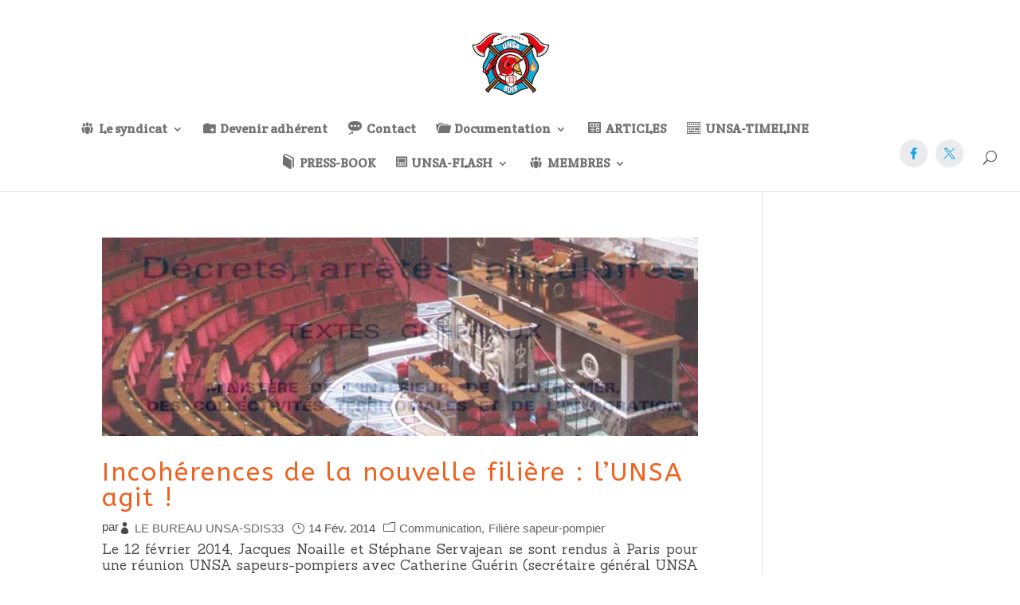

--- FILE ---
content_type: text/css
request_url: https://unsa-sdis33.fr/wp-content/plugins/falkor-assistant/css/falkor-blogs.css?ver=7468cb54e881cf6a18783edec55a6887
body_size: 3089
content:
/*Blog 1*/

/*Columns*/

.falkor_blog .et_pb_column_1_3 {
    width: 37.1% !important;
}

.falkor_blog .et_pb_column_2_3 {
    width: 62.9% !important;
}

.falkor_blog.view_port .blue_lines:after {
    -moz-transition: all 0.7s ease-out;
    -o-transition: all 0.7s ease-out;
    -webkit-transition: all 0.7s ease-out;
    transition: all 0.7s ease-out;
    -ms-transition: all 0.7s ease-out;
    transition-delay: 0.6s;
    -moz-transition-delay: 0.6s;
    -webkit-transition-delay: 0.6s;
    -ms-transition-delay: 0.6s;
    height: 100px !important;
}

.falkor_blog .et_pb_slider .et_pb_slide {
    display: block !important;
    margin-right: 0 !important;
    padding: 0 !important;
    opacity: 1 !important;
    padding-right: 21px !important;
    cursor: pointer;
}

.falkor_blog .et_pb_slider_container_inner {
    padding: 0 !important;
    display: block;
}

.falkor_blog .et_pb_slide_image img {
    display: block !important;
    width: 100% !important;
}

.falkor_blog .et_pb_slide_image {
    width: 100% !important;
    max-height: 271px;
    overflow: hidden;
}

.falkor_blog .blog_slider.et_pb_slider{
    overflow: hidden !important;
}

.falkor_blog .blog_slider.et_pb_slider .et_pb_slides {
    transition: 0.3s !important;
}

.falkor_blog .blog_slider.et_pb_slider .et_pb_slides:hover {
    transition: 0.5s !important;
}

.falkor_blog .blog_slider.et_pb_slider {
    counter-reset: section;
}

.falkor_blog .et_pb_slider .et_pb_slide.et-pb-active-slide:before {
    color: #07215e;
}

.falkor_blog .et_pb_slider .et_pb_slide:hover:before {
    color: #0080ff;
}

.falkor_blog .et_pb_slider .et_pb_slide .et_pb_slide_image img {
    transition: 0.3s;
}

.falkor_blog .et_pb_slider .et_pb_slide:hover .et_pb_slide_image img {
    transform: scale(1.1) rotate(3deg);
}

.falkor_blog .et_pb_slider .et_pb_slide:before {
    counter-increment: section;
    content: "0" counter(section);
    font-size: 150px !important;
    font-weight: 700 !important;
    font-family: 'Montserrat', Helvetica, Arial, Lucida, sans-serif;
    color: #ebebeb;
    line-height: 100%;
    display: block;
    text-align: left;
    margin-top: -22px;
    margin-left: -6px;
    margin-bottom: 3.9vw;
    transition: 0.3s !important;
}

.falkor_blog .et_pb_slider .et_pb_slide .et_pb_slide_content {
    max-width: 400px !important;
    margin-bottom: 35px;
}

.falkor_blog .et_pb_slider .et_pb_slide .post-meta {
    padding-bottom: 7px !important;
}

.falkor_blog .et_pb_slider .et_pb_slide .published {
    font-size: 18px !important;
}

.falkor_blog a.et_pb_more_button.et_pb_button,
.falkor_blog h2.et_pb_slide_title {
    display: none !important;
}

.falkor_blog .et_pb_slider .et_pb_container.clearfix {
    height: auto !important;
}

.falkor_blog .et_pb_slider .et_pb_slide.et-pb-moved-slide *,
.falkor_blog .et_pb_slider .et_pb_slide.et-pb-active-slide * {
    animation: none !important;
    opacity: 1 !important;
}

/*Slider Arrows*/

.blog_slider .et-pb-slider-arrows {
    text-align: right;
    padding-right: 30px;
}

.blog_slider .et-pb-slider-arrows a:hover {
    opacity: 0.5 !important;
}

.blog_slider .et-pb-slider-arrows a {
    position: static !important;
    opacity: 1 !important;
    color: #0080ff !important;
    left: 0 !important;
    right: 0 !important;
}

.blog_slider .et-pb-slider-arrows a.et-pb-arrow-prev:before {
    content: '#' !important;
}

.blog_slider .et-pb-slider-arrows a.et-pb-arrow-next:before {
    content: '$' !important;
}

/*Responsive*/

@media only screen and (min-width: 1930px) {
    .falkor_blog .et_pb_slider .et_pb_slide:before {
        margin-bottom: 50px !important;
    }

    .falkor_blog .et_pb_slide_image {
        max-height: 400px;
    }

    .footer_1_f.blog .et_pb_row:last-child {
        max-width: 1080px !important;
        padding-left: 0 !important;
        padding-right: 0 !important;
    }
}

@media only screen and (max-width: 1390px) {
    .falkor_blog .et_pb_column_1_3 {
        padding-right: 2vw !important;
        padding-left: 3vw !important;
    }

    .falkor_blog .et_pb_slider .et_pb_slide:before {
        margin-top: 0;
        margin-left: 0;
        font-size: 100px !important;
    }

    .footer_1_f.blog .et_pb_row:last-child {
        padding-right: 0 !important;
        padding-left: 0 !important;
    }
}

@media only screen and (max-width: 980px) {
    .falkor_blog .et_pb_row {
        padding-left: 5% !important;
    }

    .falkor_blog .et_pb_column_1_3 {
        width: 100% !important;
        padding: 0 !important;
        margin-bottom: 30px;
    }

    .falkor_blog .et_pb_column_2_3 {
        width: 100% !important;
    }

    .falkor_blog .blue_lines:after {
        margin-top: 0 !important;
    }

    .falkor_blog.view_port .blue_lines:after {
        height: 60px !important;
    }

    .footer_1_f.blog .et_pb_row:last-child .et_pb_text,
    .footer_1_f.blog .et_pb_row:last-child .et_pb_text p {
        text-align: center !important;
    }

}

@media only screen and (max-width: 767px) {
    .falkor_blog .et_pb_slider .et_pb_slide:before {
        margin-top: 0;
        margin-left: 0;
        font-size: 80px !important;
    }
}

@media only screen and (max-width: 480px) {
    #page-container .falkor_blog .et_pb_row {
        width: 100% !important;
    }
}

/*Blog 2*/

.header_2_f.blog_header.view_port .lines .bottom_line_1 {
    max-width: calc(100% - 370px);
}

.falkor_blog_page_content article.et_pb_post:nth-child(3n+3) {
    margin-right: 0 !important;
}

.falkor_blog_page_content article.et_pb_post {
    width: 31% !important;
    margin-right: 3.5% !important;
    float: left;
    margin-bottom: 87px;
    cursor: pointer;
}

.falkor_blog_page_content article.et_pb_post a.entry-featured-image-url:after {
    content: '';
    display: block;
    position: absolute;
    background-color: #fff;
    z-index: 999;
    width: 1px;
    transform: translate(-50%, -50%);
    left: 51%;
    height: 0;
    top: calc(70% - 230px);
    transition: 0.3s;
}

.falkor_blog_page_content article.et_pb_post:hover a.entry-featured-image-url:after {
    transition-delay: 0.3s !important;
    height: 100px;
}

.falkor_blog_page_content article.et_pb_post a.entry-featured-image-url:before {
    content: 'Read More';
    display: block;
    position: absolute;
    color: #fff;
    z-index: 999;
    transform: translate(-50%, -50%) rotate(-90deg);
    transform-origin: center;
    top: -20%;
    left: 50%;
    opacity: 0;
    font-size: 20px;
    transition: 0.3s;
}

.falkor_blog_page_content article.et_pb_post:hover a.entry-featured-image-url:before {
    top: 50%;
    opacity: 1;
}

.falkor_blog_page_content article.et_pb_post a.entry-featured-image-url {
    min-height: 28.7vw;
    overflow: hidden;
    margin-bottom: 57px;
    background-color: #1f2532;
    border: 0 solid #f2f2f2;
    transition: 0.3s !important;
}

.falkor_blog_page_content article.et_pb_post:hover a.entry-featured-image-url {
    border-width: 7px !important;
}

.falkor_blog_page_content article.et_pb_post a.entry-featured-image-url img {
    position: absolute;
    height: 100%;
    max-width: none;
    transform: translate(-50%, 0%);
    left: 50%;
    width: auto !important;
    transition: 0.3s !important;
}

.falkor_blog_page_content article.et_pb_post .post-content {
    max-width: 423px;
}

/*Hover*/

.falkor_blog_page_content article.et_pb_post .post-meta * {
    position: relative;
    z-index: 10;
}

.falkor_blog_page_content article.et_pb_post .post-meta {
    overflow: hidden;
    padding: 0.9vw 1.8vw !important;
}

.falkor_blog_page_content article.et_pb_post .post-meta:before {
    content: "";
    display: block;
    width: 100%;
    height: 100%;
    top: 0;
    left: 0;
    background-color: #fff;
    position: absolute;
    transition: 0.3s !important;
    transform: translate(-100%, 0);
    z-index: 9;
}

.falkor_blog_page_content article.et_pb_post:hover .post-meta {
    color: #000 !important;
}

.falkor_blog_page_content article.et_pb_post:hover .post-meta:before {
    transform: translate(0, 0);
}

.falkor_blog_page_content article.et_pb_post:hover .post-content,
.falkor_blog_page_content article.et_pb_post:hover h2 {
    -webkit-animation: fadeIn 1s infinite;
    animation: fadeIn 1s infinite;
    animation-iteration-count: 1;
}

.falkor_blog_page_content article.et_pb_post:hover a.entry-featured-image-url img {
    transform: translate(-50%, 0%) scale(1.1);
    opacity: 0.5;
}


.falkor_blog_page_content article.et_pb_post:nth-child(3n+4) {
    clear: both;
}

/*Responsive*/

@media only screen and (min-width: 1930px) {
    .falkor_blog_page_content article.et_pb_post .post-meta {
        top: 516px;
        padding: 17px 34px;
    }

    .falkor_blog_page_content article.et_pb_post a.entry-featured-image-url {
        min-height: 550px;
    }
}

@media only screen and (max-width: 980px) {
    .falkor_blog_page_content article.et_pb_post h2.entry-title {
        padding-bottom: 10px !important;
    }

    .falkor_blog_page_content article.et_pb_post {
        margin-bottom: 60px;
    }
}

@media only screen and (max-width: 767px) {

    .falkor_blog_page_content article.et_pb_post:nth-child(3n+3) {
        margin-right: 2% !important;
    }

    .falkor_blog_page_content article.et_pb_post {
        width: 48% !important;
        margin-right: 4% !important;
    }

    .falkor_blog_page_content article.et_pb_post:nth-child(2n+2) {
        margin-right: 0 !important;
    }

    .falkor_blog_page_content article.et_pb_post .post-meta {
        padding: 6px 16px !important;
        top: 33vw;
    }

    .falkor_blog_page_content article.et_pb_post a.entry-featured-image-url {
        min-height: 38.7vw;
        margin-bottom: 30px;
    }
     .falkor_blog_page_content article.et_pb_post:nth-child(3n+4) {
        clear: none;
    }

    .falkor_blog_page_content article.et_pb_post:nth-child(2n+3) {
        clear: both;
    }
}

@media only screen and (max-width: 480px) {
    .falkor_blog_page_content article.et_pb_post {
        width: 100% !important;
        margin-right: 0 !important;
    }

    .falkor_blog_page_content article.et_pb_post a.entry-featured-image-url {
        min-height: 70vw;
        margin-bottom: 30px;
    }

    .falkor_blog_page_content article.et_pb_post .post-meta {
        top: 63vw;
    }
}

/*Blog 3*/

.falkor_blog_3 article:last-child {
    margin-right: 0 !important;
}

body.et-fb .falkor_blog_page_content article ,
body.et-fb .falkor_blog_4  article ,
body.et-fb .falkor_blog_3 article {
    clear: none !important;
}
.falkor_blog_3 article {
    width: 30.5% !important;
    margin-right: 4.2% !important;
    float: left;
    background-color: #ffffff;
    padding: 2.3vw 1.9vw;
    cursor: pointer;
}

.falkor_blog_3 article:nth-child(3n) {margin-right: 0 !important;}

.falkor_blog_3 article:nth-child(3n+1) {clear: left;}

.falkor_blog_3 article h2.entry-title {
    display: none !important;
}

.falkor_blog_3 article a.entry-featured-image-url {
    display: none !important;
}

.falkor_blog_3 article:before {
    content: "";
    display: block;
    position: absolute;
    top: 0;
    left: 0;
    width: 100%;
    height: 100%;
    background-color: #fff;
    transition: 0.3s !important;
}

.falkor_blog_3 article:hover:before {
    opacity: 0.6 !important;
    background-color: #07215e;
}

#page-container .falkor_blog_3 article:hover .post-content a,
#page-container .falkor_blog_3 article:hover *{
    color: #fff !important;
}


#page-container .falkor_blog_3 article .post-content a.more-link:hover {
    opacity: 0.5;
}

#page-container .falkor_blog_3 article .post-content a {
    color: #0080ff !important;
    text-transform: capitalize;
    font-size: 16px;
    margin-top: 20px;
}

.falkor_blog_3 article .post-content,
.falkor_blog_3 article .post-meta {
    position: relative;
    z-index: 10;
}

.falkor_blog_3 article:after {
    content: "";
    display: block;
    border-top: 4px solid #0080ff;
    width: 0;
    position: absolute;
    z-index: 2;
    transition: 0.3s;
    transition-delay: 0.3s !important;
    visibility: visible;
    bottom: 0;
    left: 0;
}

.falkor_blog_3 article:hover:after {
    width: 100% !important;
}

/*Responsive*/

@media only screen and (min-width: 1930px) {
    .falkor_blog_3 article {
        padding: 40px !important;
    }
}

@media only screen and (max-width: 980px) {
    #page-container .falkor_blog_3 .et_pb_row {
        width: 90% !important;
    }
}

@media only screen and (max-width: 980px) {
    .falkor_blog_3 article:last-child {
        margin-bottom: 0 !important;
        margin-right: 0 !important;
    }

    .falkor_blog_3 article {
        width: 32% !important;
        margin-right: 2% !important;
        padding: 30px;
    }
}

@media only screen and (max-width: 767px) {
    .falkor_blog_3 article {
        width: 100% !important;
    }
}

@media only screen and (max-width: 479px) {
    #page-container .falkor_blog_3 .et_pb_promo:before {
        top: 31px;
    }

    .falkor_blog_3 article {
        padding: 20px !important;
    }

}

/*Blog 4*/

#page-container .falkor_blog_4 article .post-meta {
    position: absolute;
    top: 0;
    background-color: rgba(255, 255, 255, 1);
    width: 100%;
    padding: 9px 14px;
    color: #1f2532 !important;
    transform: translate(0, -100%);
    transition: 0.3s;
}

#page-container .falkor_blog_4 article:hover .post-meta {
    transform: translate(0, 0);
}

#page-container .falkor_blog_4 article .post-meta a:hover {
    opacity: 0.5;
}

#page-container .falkor_blog_4 article .post-meta a {
    color: inherit !important;
}

.falkor_blog_4 article:last-of-type {
    margin-right: 0 !important;
}

.falkor_blog_4 article:nth-child(3n) {margin-right: 0 !important;}

.falkor_blog_4 article {
    width: 31.5% !important;
    margin-right: 2.6% !important;
    float: left;
    cursor: pointer;
    background-color: #1f2532;
    overflow: hidden;
}

.falkor_blog_4 article h2.entry-title {
    display: none !important;
}

.falkor_blog_4 article .entry-featured-image-url img {
    position: absolute;
    max-width: none;
    height: 100%;
    left: 50%;
    transform: translate(-50%, -20px) scale(1.02);
    width: auto !important;
    transition: 0.3s !important;
}

.falkor_blog_4 article .entry-featured-image-url {
    margin-bottom: 0 !important;
    min-height: 22.5vw;
    overflow: hidden;
}

.falkor_blog_4 article .post-content:before {
    content: "";
    display: block;
    position: absolute;
    width: 100%;
    height: 100%;
    top: 0;
    left: 0;
    transition: 0.3s !important;
    background-color: #fff;
}

.falkor_blog_4 article .post-content p,
.falkor_blog_4 article .post-content a {
    position: relative;
    z-index: 9;
    transition: 0.3s;
}

.falkor_blog_4 article .post-content {
    position: absolute;
    bottom: 0;

    padding: 2vw 1.4vw 1.9vw;
}

#page-container .falkor_blog_4 article .more-link {
    color: #0080ff !important;
    margin-top: 11px;
}

.falkor_blog_4 article:after {
    content: "";
    display: block;
    border-top: 4px solid #0080ff;
    width: 0;
    position: absolute;
    z-index: 2;
    transition: 0.3s;
    transition-delay: 0.3s !important;
    visibility: visible;
}

.falkor_blog_4 article:hover:after {

    width: 100% !important;
}

.falkor_blog_4 article:hover .entry-featured-image-url img {
    transform: translate(-50%, 0) scale(1);
    opacity: 0.5 !important;
}

.falkor_blog_4 article:hover .post-content:before {
    transform: translate(0, 100%);
}

#page-container .falkor_blog_4 article:hover .post-content p,
#page-container .falkor_blog_4 article:hover .post-content a {
    color: #fff !important;
}

/*Responsive*/

@media only screen and (min-width: 1930px) {
    .falkor_blog_4 article .entry-featured-image-url {
        min-height: 590px;
    }

    .falkor_blog_4 article .post-content {
        padding: 40px !important;
    }
}

@media only screen and (max-width: 1600px) {
    .falkor_blog_4 article .entry-featured-image-url {
        min-height: 30vw;
    }
}

@media only screen and (max-width: 1390px) {
    .falkor_blog_4 article .entry-featured-image-url {
        min-height: 35vw;
    }
}

@media only screen and (max-width: 980px) {
    #page-container .falkor_blog_4 .et_pb_row {
        width: 90% !important;
    }
}

@media only screen and (max-width: 767px) {
    .falkor_blog_4 article .post-content {
        padding: 20px !important;
    }

    .falkor_blog_4 article {
        width: 100% !important;
        margin-right: 0 !important;
    }
}

@media only screen and (max-width: 767px) and (min-width: 481px) {

    .falkor_blog_4 article .entry-featured-image-url img {
        position: static;
        transform: translate(0, -20px) scale(1.02);
        width: 100% !important;
        display: block;
    }

    .falkor_blog_4 article .entry-featured-image-url {
        min-height: 0;
    }

    .falkor_blog_4 article .post-content {
        width: 100% !important;
    }

    .falkor_blog_4 article:hover .entry-featured-image-url img {
        transform: translate(0%, 0) scale(1);
    }
}

@media only screen and (max-width: 480px) {
    .falkor_blog_4 article .entry-featured-image-url {
        min-height: 100vw;
    }
}

/*Blog 5*/

.falkor_blog_5 article h2.entry-title {
    display: none !important;
}

.falkor_blog_5 article {
    padding-left: 90px;
    margin-top: 0;
    margin-bottom: 25px;
    cursor: pointer;
}

.falkor_blog_5 .et_pb_posts .published {
    left: -16px;
    line-height: 0;
    min-width: 80px;
    position: absolute;
    top: -6px;
}

.falkor_blog_5 .et_pb_posts .post-meta {
    margin-bottom: 2px;
}

.falkor_blog_5 .et_pb_posts .post-meta a:hover {
    opacity: 0.5;
}

.falkor_blog_5 .et_pb_posts .post-meta a {
    font-weight: 900 !important;
}

.falkor_blog_5 .et_pb_posts .published .day {
    color: #0080ff !important;
    font-size: 48px;
    display: block;
    text-align: center;
    font-family: 'Montserrat', Helvetica, Arial, Lucida, sans-serif;
    line-height: 100%;
    font-weight: 700;
    transition: 0.3s;
}

.falkor_blog_5 .et_pb_posts .published .month {
    font-family: 'Lato', Helvetica, Arial, Lucida, sans-serif !important;
    font-size: 14px !important;
    display: block;
    color: #757575 !important;
    text-transform: uppercase;
    font-weight: 700;
    text-align: center;
    transition: 0.3s;
    transform: translate(0, 14px);
}

/*Columns*/

.falkor_blog_5 .et_pb_column_1_2:last-child {
    margin-right: 0 !important;
}

.falkor_blog_5 .et_pb_column_1_2 {
    width: 42% !important;
    margin-right: 16% !important;
}

/*Form*/

.falkor_blog_5 .et_pb_newsletter h2.et_pb_module_header {
    font-weight: 400 !important;
}

.falkor_blog_5 .et_pb_newsletter .et_pb_newsletter_form {
    display: flex;
}

.falkor_blog_5 .et_pb_newsletter .et_pb_newsletter_form p {
    width: 66%;
    margin-right: 3%;
    float: left;
    padding-bottom: 0;
    position: relative;
}

.falkor_blog_5 .et_pb_newsletter .et_pb_newsletter_form p:last-of-type {
    width: 31%;
    margin-right: 0;
}

.falkor_blog_5 .et_pb_social_media_follow li a {
    margin-right: 15px;
}

.falkor_blog_5 .et_pb_social_media_follow li a:before,
.falkor_blog_5 .et_pb_social_media_follow li a {
    width: auto !important;
}

.falkor_blog_5 .et_pb_social_media_follow li a:hover:before {
    color: inherit !important;
    opacity: 0.5;
}

.falkor_blog_5 .et_pb_social_media_follow li a:before {
    color: inherit;
}

.falkor_blog_5 .et_pb_newsletter .et_pb_newsletter_form p .et_pb_newsletter_button {
    height: 100%;
}

.falkor_blog_5 .et_pb_newsletter .et_pb_newsletter_form p .et_pb_newsletter_button .et_pb_newsletter_button_text {
    position: absolute;
    top: 50%;
    left: 50%;
    transform: translate(-50%, -50%);
}

.falkor_blog_5 .et_pb_newsletter_form p input::-webkit-input-placeholder { /* Chrome/Opera/Safari */
    color: transparent !important;
}

.falkor_blog_5 .et_pb_newsletter_form p input::-moz-placeholder { /* Firefox 19+ */
    color: transparent !important;
}

.falkor_blog_5 .et_pb_newsletter_form p input:-ms-input-placeholder { /* IE 10+ */
    color: transparent !important;
}

.falkor_blog_5 .et_pb_newsletter_form p input:-moz-placeholder { /* Firefox 18- */
    color: transparent !important;
}

/*Hovers*/

.falkor_blog_5 .et_pb_newsletter_form p:not(.filled):not(.focus) input {
    color: transparent !important;
}

.falkor_blog_5 .et_pb_newsletter p label {
    font-family: 'Lato', Helvetica, Arial, Lucida, sans-serif !important;
    display: block !important;
    position: absolute;
    text-align: left;
    pointer-events: none;
    top: 50%;
    transform: translate(0, -50%);
    padding-left: 20px;
    color: #757575;
    font-size: 15px;
    font-weight: 700;
    -webkit-transition: all 0.3s ease-in-out;
    -moz-transition: all 0.3s ease-in-out;
    transition: all 0.3s ease-in-out;
    left: 6px;
}

.falkor_blog_5 .et_pb_newsletter p.filled label,
.falkor_blog_5 .et_pb_newsletter p.focus label {
    transform: translate(140px, -50%);
    opacity: 0;

}

.falkor_blog_5 article:hover .published .month {
    transform: translate(0, 8px);
}

.falkor_blog_5 article:hover .published .day {
    transform: translate(0, 8px);
}

/*Responsive*/

@media only screen and (max-width: 1390px) {
    .falkor_blog_5 .et_pb_row {
        width: 90% !important;
    }

    .falkor_blog_5 .et_pb_column_1_2 {
        width: 48% !important;
        margin-right: 4% !important;
    }
}

@media only screen and (max-width: 980px) {
    .falkor_blog_5 .et_pb_newsletter .et_pb_newsletter_form {
        width: 100% !important;
        padding-left: 0 !important;
    }

    .falkor_blog_5 .et_pb_newsletter .et_pb_newsletter_description {
        width: 100% !important;
    }

    .falkor_blog_5 article {
        padding-left: 75px;
    }
}

@media only screen and (max-width: 767px) {
    .falkor_blog_5 .et_pb_column_1_2 {
        width: 100% !important;
        margin-right: 0 !important;
    }

    .falkor_blog_5 .et_pb_column_1_2:first-child {
        border-bottom: 1px solid #eee;
        padding-bottom: 20px;
        margin-bottom: 40px;
    }
}


--- FILE ---
content_type: text/css
request_url: https://unsa-sdis33.fr/wp-content/plugins/falkor-assistant/css/falkor-contact-page.css?ver=7468cb54e881cf6a18783edec55a6887
body_size: 1071
content:
.falkor-contact-page-blurbs .et_pb_blurb_container {
    padding: 0 10px 24px 25px;
}

.falkor-contact-page-blurbs .et_pb_blurb_container .et_pb_blurb_description p {
    padding-bottom: 0 !important;
    margin-bottom: -1px;
}

.falkor-contact-page-blurbs .et_pb_blurb_container .et_pb_blurb_description ul{
    padding: 0 !important;
}
.falkor-contact-page-blurbs .et_pb_blurb_container .et_pb_blurb_description li{
    list-style: none;
    line-height: 140%;
}

.falkor-contact-page-blurbs .et_pb_blurb_container .et_pb_blurb_description a:hover {
    opacity: 0.5;
}

.falkor-contact-page-blurbs .et_pb_blurb_container .et_pb_blurb_description a {
    color: inherit !important;
}

/*Form*/

.falkor-contact-page-form .et_pb_column_1_2 .et_pb_promo_description p:last-child {
    padding-bottom: 0 !important;
}

.falkor-contact-page-form .et_pb_column_1_2 .et_pb_promo_description p {
    padding-bottom: 32px !important;
}

.falkor-contact-page-form .et_pb_column_1_2:first-child {
    width: 39% !important;
    margin-right: 12.2% !important;
}

.falkor-contact-page-form .et_pb_column_1_2:last-child {
    width: 48.8% !important;
}

.falkor-contact-page-form .et_pb_contact_form .et_contact_bottom_container .et_pb_contact_submit{
    margin-left: 0 !important;
}
.falkor-contact-page-form .et_pb_contact_form .et_contact_bottom_container {
    float: none !important;
    margin-top: 0 !important;
}

.falkor-contact-page-form .et_pb_contact_form {
    margin-left: 0 !important;
}


.falkor-contact-page-form .et_pb_contact_form p.et_pb_contact_field_half.et_pb_contact_field_last{
    margin-right: 0 !important;
}
.falkor-contact-page-form .et_pb_contact_form p.et_pb_contact_field_half{
    width: 48% !important;
    margin-right: 4% !important;
}




#page-container .falkor-contact-page-form .et_pb_promo .et_pb_button_wrapper a.et_pb_promo_button:after{
    font-size: inherit !important;
}


.falkor-contact-page-form .et_pb_column .et_pb_contact_form p {
    padding-left: 0 !important;
    position: relative;
    line-height: 100%;
    overflow: hidden;
}

.falkor-contact-page-form .et_pb_column .et_pb_contact_form p:after{
    content: "";
    display: block;
    position: absolute;
    background-color: #0080ff;
    bottom: 0;
    left: 0;
    height: 5px;
    width: 0;
    transition: 0.4s;
}

.falkor-contact-page-form .et_pb_column .et_pb_contact_form p.filled:after,
.falkor-contact-page-form .et_pb_column .et_pb_contact_form p.focus:after {
    width: 100%;
}

.falkor-contact-page-form .et_pb_contact_form p input,
.falkor-contact-page-form .et_pb_contact_form p textarea {
    -webkit-transition: all .3s ease-in-out;
    -moz-transition: all .3s ease-in-out;
    transition: all .3s
}

#page-container .falkor-contact-page-form .et_pb_contact_form p:not([data-type=checkbox]) input::-webkit-input-placeholder,
#page-container .falkor-contact-page-form .et_pb_contact_form p:not([data-type=checkbox]) textarea::-webkit-input-placeholder {
    color: transparent !important;
}

#page-container .falkor-contact-page-form .et_pb_contact_form p:not([data-type=checkbox]) input::-moz-placeholder,
#page-container .falkor-contact-page-form .et_pb_contact_form p:not([data-type=checkbox]) textarea::-moz-placeholder {
    color: transparent !important;
}

#page-container .falkor-contact-page-form .et_pb_contact_form p:not([data-type=checkbox]) input:-ms-input-placeholder,
#page-container .falkor-contact-page-form .et_pb_contact_form p:not([data-type=checkbox]) textarea:-ms-input-placeholder {
    color: transparent !important;
}

#page-container .falkor-contact-page-form .et_pb_contact_form p:not([data-type=checkbox]) input:-moz-placeholder,
#page-container .falkor-contact-page-form .et_pb_contact_form p:not([data-type=checkbox]) textarea:-moz-placeholder {
    color: transparent !important;
}

.falkor-contact-page-form .et_pb_contact_form p:not([data-type=checkbox]):not([data-type="radio"]) label {
    display: block !important;
    position: absolute;
    width: 100%;
    text-align: left;
    pointer-events: none;
    top: 19px;
    padding-left: 20px;
    color: #757575;
    font-size: 14px;
    font-weight: 400;
    z-index: 2;
    -webkit-transition: all .3s ease-in-out;
    -moz-transition: all .3s ease-in-out;
    transition: all .3s ease-in-out;
    line-height: 100%;
    font-family: 'Lato',Helvetica,Arial,Lucida,sans-serif;
}


.falkor-contact-page-form .et_pb_contact_form p.filled label,
.falkor-contact-page-form .et_pb_contact_form p.focus label {
    -webkit-transform: translate(70%, 0);
    transform: translate(70%, 0);
    opacity: 0;
}




.falkor-contact-page-person .et_pb_row:first-child .et_pb_text p{
    padding-bottom: 0 !important;
    margin-bottom: -1px;
}

.falkor-contact-page-person .et_pb_row:first-child .et_pb_text ul{
    padding: 0 !important;
}
.falkor-contact-page-person .et_pb_row:first-child .et_pb_text li{
    list-style: none;
    line-height: 150%;
}
.falkor-contact-page-person .et_pb_row:first-child .et_pb_text li a:hover {
    opacity: 0.5;
}

.falkor-contact-page-person .et_pb_row:first-child .et_pb_text li a {
    color: inherit !important;
}


.falkor-contact-page-person .et_pb_row:first-child .et_pb_text li a:after,
.falkor-contact-page-person .et_pb_row:first-child .et_pb_text li a:before{
    content: "$";
    display: inline-block;
    font-family: ETmodules;
    width: 20px;
    transition: 0.3s;
    overflow: hidden;
    vertical-align: middle;
}
.falkor-contact-page-person .et_pb_row:first-child .et_pb_text li a:after{
    padding-left: 3px;
    width: 0;
}

.falkor-contact-page-person .et_pb_row:first-child .et_pb_text li a:hover:after{
    width: 20px;
}
.falkor-contact-page-person .et_pb_row:first-child .et_pb_text li a:hover:before{
    width: 0;
}




.falkor-contact-page-form .et_pb_contact_form_container .et-pb-contact-message {
    color: #757575;
}

/*Responsive*/

@media only screen and (max-width: 1390px) {
    .falkor-contact-page-blurbs .et_pb_main_blurb_image{
        margin-bottom: 20px !important;
    }

    .falkor-contact-page-blurbs .et_pb_blurb_container {
        padding: 0 5px 20px 5px;
    }

    .falkor-contact-page-form .et_pb_column_1_2:last-child {
        width: 50% !important;
    }

    .falkor-contact-page-form .et_pb_column_1_2:first-child {
        width: 45% !important;
        margin-right: 5% !important;
    }


    .falkor-contact-page-person .et_pb_row,
    .falkor-contact-page-image .et_pb_row,
    .falkor-contact-page-form .et_pb_row,
    .falkor-contact-page-blurbs .et_pb_row{
        width: 90% !important;
    }
}

@media only screen and (max-width: 1390px) and (min-width: 981px){
    .falkor-contact-page-blurbs .et_pb_blurb_container h4{
        font-size: 20px !important;
    }



}

@media only screen and (max-width: 980px) {
    .falkor-contact-page-blurbs .et_pb_main_blurb_image img{
        display: block !important;
        width: 100% !important;
    }
}

@media only screen and (max-width: 767px) {
    .falkor-contact-page-form .et_pb_column_1_2:last-child {
        width: 100% !important;
    }

        .falkor-contact-page-form .et_pb_column_1_2:first-child {
        width: 100% !important;
        margin-right: 0 !important;
    }
    }
@media only screen and (max-width: 480px) {
    .falkor-contact-page-form .et_pb_contact_form p.et_pb_contact_field_half {
        width: 100% !important;
        margin-right: 0 !important;
    }
}


--- FILE ---
content_type: text/css
request_url: https://unsa-sdis33.fr/wp-content/plugins/falkor-assistant/css/falkor-content.css?ver=7468cb54e881cf6a18783edec55a6887
body_size: 4405
content:
/*Content 1*/

.content_1_f blockquote {
    border-color: #fff !important;
    border-width: 1px !important;
    padding-left: 44px;
    margin: 18px 0 8px;
}

.content_1_f .et_pb_column_1_2 .et_pb_image .et_pb_image_wrap {
    height: 100% !important;
}

body.safari .content_1_f .et_pb_column_1_2 .et_pb_image{
    position: absolute;
    width: 100%;
}
.content_1_f .et_pb_column_1_2 .et_pb_image,
.content_1_f .et_pb_column_1_2 .et_pb_image img {
    height: 100% !important;
    max-width: none;
    overflow: hidden;
}

/*Content 2*/

/*List Style*/

.content_2_f .et_pb_column_1_2:last-child{
    width: 57.2% !important;
}
.content_2_f .et_pb_column_1_2:first-child{
    width: 40% !important;
    margin-right: 2.8% !important;

}
.content_2_f ul {
    padding: 0 !important;
}

.content_2_f ul li {
    text-align: left;
    list-style: none;
    margin-bottom: 44px;
}

.content_2_f ul li:last-child {
    margin-bottom: 0 !important;
    margin-top: 120px;
}

.content_2_f ul li strong {
    min-width: 62px;
    display: inline-block;
    text-align: left;
    position: relative;
    margin-right: 60px;
}

.content_2_f ul li strong:after {
    content: "";
    display: inline-block;
    width: 13px;
    height: 13px;
    border: 1px solid #0080ff;
    border-radius: 100%;
    position: absolute;
    top: 50%;
    transform: translate(0, -50%);
    right: -36px;
    background-color: #fff;
    box-shadow: 0 0 0 10px #fff;
    transition: 0.7s;
    opacity: 0;
}

.content_2_f ul:before {
    content: "";
    display: block;
    position: absolute;
    background-color: #efeff2;
    width: 1px;
    height: 0%;
    left: 91px;
    top: -100%;
    transition: 0.7s;
}

/*line*/

.content_2_f .lines .top_line {
    width: 0;
}

.content_2_f.view_port .lines .top_line {
    -moz-transition: all 0.5s ease-out;
    -o-transition: all 0.5s ease-out;
    -webkit-transition: all 0.5s ease-out;
    transition: all 0.5s ease-out;
    -ms-transition: all 0.5s ease-out;
    transition-delay: 0.5s;
    -moz-transition-delay: 0.5s;
    -webkit-transition-delay: 0.5s;
    -ms-transition-delay: 0.5s;
    width: 128px;
}

/*Paragraph*/

.content_2_f .et_pb_promo .et_pb_promo_description p {
    padding-bottom: 8px !important;
}

/*ViewPort Elements*/

.content_2_f.view_port ul:before {
    height: 200%;
    transition-delay: 0.8s;
    -moz-transition-delay: 0.8s;
    -webkit-transition-delay: 0.8s;
    -ms-transition-delay: 0.8s;
}

.content_2_f.view_port ul li strong:after {
    opacity: 1;
    transition-delay: 0.5s;
    -moz-transition-delay: 0.5s;
    -webkit-transition-delay: 0.5s;
    -ms-transition-delay: 0.5s;
}

/*Content 3*/

.content_3_f .et_pb_blurb .et_pb_blurb_container {
    height: 0 !important;
}

.content_3_f .et_pb_blurb .et_pb_blurb_container h4 a {
    padding: 19px !important;
    display: block;
}

#page-container .content_3_f .et_pb_promo .et_pb_button_wrapper a.et_pb_promo_button:after{
    font-size: inherit !important;
}

/*Content 4*/

/*Image*/

.content_4_f .et_pb_column_1_2 .et_pb_image,
.content_4_f .et_pb_column_1_2 .et_pb_image img {
    height: auto !important;
}

/*Columns*/

.content_4_f .et_pb_column_1_2:first-child {
    width: 47.3% !important;
}

.content_4_f .et_pb_column_1_2:last-child {
    width: 52.7% !important;
}

.content_4_f .et_pb_column_1_2 p {
    padding-bottom: 26px !important;
}

.content_4_f.view_port .blue_lines:after {
    -moz-transition: all 0.7s ease-out;
    -o-transition: all 0.7s ease-out;
    -webkit-transition: all 0.7s ease-out;
    transition: all 0.7s ease-out;
    -ms-transition: all 0.7s ease-out;

    transition-delay: 0.6s;
    -moz-transition-delay: 0.6s;
    -webkit-transition-delay: 0.6s;
    -ms-transition-delay: 0.6s;

    height: 224px !important;
}

/*Content 5*/

.content_5_f .et_pb_promo p {
    padding-bottom: 8px;
}

body #page-container #main-content .content_5_f .et_pb_button{
    padding: 0!important;
}


.content_15_f .et_pb_column_1_2:first-child {
    width: 50% !important;
    margin-right: 2% !important;
}

.content_15_f .et_pb_column_1_2 .et_pb_image,
.content_15_f .et_pb_column_1_2 .et_pb_image img{
    height: auto !important;
}

body.et-fb .content_15_f .et_pb_column_1_2:nth-child(2),
.content_15_f .et_pb_column_1_2:last-child {
    width: 48% !important;
}

.content_5_f.view_port .blue_lines:before {
    -moz-transition: all 0.7s ease-out;
    -o-transition: all 0.7s ease-out;
    -webkit-transition: all 0.7s ease-out;
    transition: all 0.7s ease-out;
    -ms-transition: all 0.7s ease-out;

    transition-delay: 0.6s;
    -moz-transition-delay: 0.6s;
    -webkit-transition-delay: 0.6s;
    -ms-transition-delay: 0.6s;

    border-top-width: 45px;
}

/*Content 7*/

.content_7_f .et_pb_tabs ul.et_pb_tabs_controls li:last-child {
    margin-bottom: 0 !important;
}

.content_7_f .et_pb_tabs ul.et_pb_tabs_controls li {
    margin-bottom: 30px !important;
}

.content_7_f .et_pb_tabs ul.et_pb_tabs_controls li a:hover,
.content_7_f .et_pb_tabs ul.et_pb_tabs_controls li.et_pb_tab_active a {
    color: #0080ff !important;
}

.content_7_f .et_pb_tabs ul.et_pb_tabs_controls li a {
    padding: 0 !important;
}

.content_7_f .et_pb_tabs .et_pb_all_tabs .et_pb_tab {
    padding: 0 !important;
}

.content_7_f .et_pb_tabs .et_pb_all_tabs {
    width: 66%;
    float: left;
}

.content_7_f .et_pb_tabs ul.et_pb_tabs_controls {
    width: 26%;
    float: left;
    margin-right: 1.4%;
}

.content_7_f .et_pb_tabs ul.et_pb_tabs_controls:after {
    display: none !important;

}

.content_7_f .et_pb_tabs .et_pb_tab_content p:not(:last-child) {
    padding-bottom: 31px !important;
}

.content_7_f .et_pb_column_1_3 {
    width: 41.4% !important;
    margin-right: 5% !important;
}

.content_7_f .et_pb_column_2_3 {
    width: 53.6% !important;
}

/*Content 8*/

body #page-container #main-content .content_8_f .et_pb_button{
    padding: 0!important;
}

.content_8_f.view_port .blue_lines:before {
    -moz-transition: all 0.7s ease-out;
    -o-transition: all 0.7s ease-out;
    -webkit-transition: all 0.7s ease-out;
    transition: all 0.7s ease-out;
    -ms-transition: all 0.7s ease-out;

    transition-delay: 0.8s;
    -moz-transition-delay: 0.8s;
    -webkit-transition-delay: 0.8s;
    -ms-transition-delay: 0.8s;

    border-top-width: 164px !important;
}

.content_8_f .et_pb_row:last-child .et_pb_column:first-child p {
    padding-bottom: 9px;
}

.content_8_f .et_pb_row:last-child .et_pb_column p {
    padding-bottom: 32px;
}

/*Animated Lines*/

.content_8_f .animate_text .et_pb_promo_description h2 {
    border-right: 4px solid;
    position: relative;
}

.content_8_f .animate_text .et_pb_promo_description h2:before,
.content_8_f .animate_text .et_pb_promo_description h2:after {
    content: "";
    display: block;
    position: absolute;
    width: 0;
    height: 0;
    border-left: 4px solid;
    right: -4px;
}

.content_8_f .animate_text .et_pb_promo_description h2:before {
    border-top: 4px solid;
    top: 0;
}

.content_8_f .animate_text .et_pb_promo_description h2:after {
    border-bottom: 4px solid;
    bottom: 0;
}

.content_8_f.view_port .animate_text .et_pb_promo_description h2:after,
.content_8_f.view_port .animate_text .et_pb_promo_description h2:before {
    -webkit-animation: lineAnimateS 5s infinite;
    animation: lineAnimateS 1s infinite;
    animation-iteration-count: 1;
    transition-delay: 1.5s;
    -moz-transition-delay: 1.5s;
    -webkit-transition-delay: 1.5s;
    -ms-transition-delay: 1.5s;
    width: 135px;
    height: 20px;
}

/*Content 9*/

.content_9_f.view_port .blue_lines:before {
    -moz-transition: all 0.7s ease-out;
    -o-transition: all 0.7s ease-out;
    -webkit-transition: all 0.7s ease-out;
    transition: all 0.7s ease-out;
    -ms-transition: all 0.7s ease-out;
    transition-delay: 1s;
    -moz-transition-delay: 1s;
    -webkit-transition-delay: 1s;
    -ms-transition-delay: 1s;
    width: 15%;
}

/*Content 10*/

body.et-fb #page-container .content_10_f .et_pb_column_1_4:nth-child(2) ,
#page-container .content_10_f .et_pb_column_1_4:last-child {
    margin-right: 0 !important;
}

#page-container .content_10_f .et_pb_column_1_4 {
    width: 47% !important;
    margin-right: 6% !important;
}

.content_10_f .et_pb_column_1_4 .et_pb_image_wrap,
.content_10_f .et_pb_column_1_4 img {
    display: block !important;
    width: 100% !important;
}

.content_10_f.view_port .et_pb_row_inner .blue_lines:after {
    -moz-transition: all 0.7s ease-out;
    -o-transition: all 0.7s ease-out;
    -webkit-transition: all 0.7s ease-out;
    transition: all 0.7s ease-out;
    -ms-transition: all 0.7s ease-out;
    transition-delay: 1s;
    -moz-transition-delay: 1s;
    -webkit-transition-delay: 1s;
    -ms-transition-delay: 1s;
    width: 100px;
}

.content_10_f.view_port .et_pb_row:not(.et_pb_row_inner) .blue_lines:before {
    -moz-transition: all 0.7s ease-out;
    -o-transition: all 0.7s ease-out;
    -webkit-transition: all 0.7s ease-out;
    transition: all 0.7s ease-out;
    -ms-transition: all 0.7s ease-out;
    transition-delay: 0.5s;
    -moz-transition-delay: 0.5s;
    -webkit-transition-delay: 0.5s;
    -ms-transition-delay: 0.5s;
    right: -3vw;
    left: -3vw;
}

.content_10_f.view_port .et_pb_row:not(.et_pb_row_inner) .blue_lines:after {
    -moz-transition: all 0.7s ease-out;
    -o-transition: all 0.7s ease-out;
    -webkit-transition: all 0.7s ease-out;
    transition: all 0.7s ease-out;
    -ms-transition: all 0.7s ease-out;
    transition-delay: 1s;
    -moz-transition-delay: 1s;
    -webkit-transition-delay: 1s;
    -ms-transition-delay: 1s;
    height: 74.1%;
}


.content_10_f .et_pb_column_1_4 .et_pb_image,
.content_10_f .et_pb_column_1_4 .et_pb_image img{
height: auto !important;
}

.content_10_f .et_pb_column_1_2 .et_pb_promo.blue_lines{
    z-index: auto !important;
}

    /*Content 11*/

.content_11_f .lines .et_pb_column_1_3 {
    width: 29.9%;
    position: relative;
    right: -11.8vw;
    top: 16vw;
    margin-right: 1.8% !important;
    z-index: 11;
}

.content_11_f .lines .et_pb_column_2_3 {
    width: 68.3% !important;
}

/*Animate*/
.content_14_f.view_port .lines .line,
.content_11_f.view_port .lines .line {
    -moz-transition: all 0.5s ease-out;
    -o-transition: all 0.5s ease-out;
    -webkit-transition: all 0.5s ease-out;
    transition: all 0.5s ease-out;
    -ms-transition: all 0.5s ease-out;
}

.content_14_f.view_port .lines .bottom_line,
.content_11_f.view_port .lines .bottom_line,
.content_14_f.view_port .lines .top_line,
.content_11_f.view_port .lines .top_line {
    width: 100%;
}

.content_14_f.view_port .lines .left_line,
.content_11_f.view_port .lines .left_line {
    transition-delay: 0s;
    -moz-transition-delay: 0s;
    -webkit-transition-delay: 0s;
    -ms-transition-delay: 0s;
}

.content_14_f.view_port .lines .right_line,
.content_11_f.view_port .lines .right_line {
    transition-delay: 1s;
    -moz-transition-delay: 1s;
    -webkit-transition-delay: 1s;
    -ms-transition-delay: 1s;
}

.content_14_f.view_port .lines .left_line,
.content_11_f.view_port .lines .left_line,
.content_14_f.view_port .lines .right_line,
.content_11_f.view_port .lines .right_line {
    height: 100%;
}

.content_14_f.view_port .lines .top_line,
.content_11_f.view_port .lines .top_line {
    transition-delay: 0.5s;
    -moz-transition-delay: 0.5s;
    -webkit-transition-delay: 0.5s;
    -ms-transition-delay: 0.5s;
}

.content_14_f.view_port .lines .bottom_line,
.content_11_f.view_port .lines .bottom_line {
    transition-delay: 1.5s;
    -moz-transition-delay: 1.5s;
    -webkit-transition-delay: 1.5s;
    -ms-transition-delay: 1.5s;
}

.content_11_f.view_port .blue_lines:before {
    -moz-transition: all 0.7s ease-out;
    -o-transition: all 0.7s ease-out;
    -webkit-transition: all 0.7s ease-out;
    transition: all 0.7s ease-out;
    -ms-transition: all 0.7s ease-out;
    transition-delay: 1.5s;
    -moz-transition-delay: 1.5s;
    -webkit-transition-delay: 1.5s;
    -ms-transition-delay: 1.5s;
    border-top-width: 106px !important;
}

/*Responsive*/

@media only screen and (max-width: 1650px) {
    .content_11_f .lines .et_pb_column_1_3 .et_pb_text {
        padding: 40px !important;
    }

    .content_11_f .lines .et_pb_column_1_3 {
        right: -9.8vw;
        top: 12vw;
    }
}

@media only screen and (max-width: 1390px) {
    .content_11_f .lines .et_pb_column_1_3 .et_pb_text {
        font-size: 45px;
    }

    .content_11_f .et_pb_divider {
        top: -74px;
    }
}

@media only screen and (max-width: 980px) {
    .content_11_f .lines .et_pb_column_2_3 {
        width: 60% !important;
        float: right;
    }

    .content_11_f .lines .et_pb_column_1_3 {
        right: auto;
        top: 50%;
        position: absolute;
        transform: translate(0, -50%);
        left: 9vw;
        width: 40% !important;
    }

    .content_11_f .et_pb_divider {
        top: -32px;
        height: 90px !important;
    }

    .content_11_f.view_port .blue_lines:before {
        border-top-width: 80px !important;
    }

    body.safari .content_1_f .et_pb_column_1_2 .et_pb_image{
        position: static;
    }
}

@media only screen and (max-width: 767px) {
    #page-container .content_11_f .lines .et_pb_column_1_3 {
        top: auto;
        position: relative;
        transform: translate(0, 0);
        width: 80% !important;
        bottom: -30px !important;
        max-width: 340px;
    }

    #page-container .content_11_f .lines .et_pb_column_2_3 {
        width: 80% !important;
    }

    #page-container .content_5_f .et_pb_column_1_2 {
        width: 100% !important;
    }

    #page-container .content_15_f .et_pb_column_1_2:first-child {
        width: 100% !important;
        margin-right: 0 !important;
    }

    #page-container .content_15_f .et_pb_column_1_2 .et_pb_promo_description h2 {
        padding-bottom: 20px !important;
    }

    #page-container .content_15_f .et_pb_column_1_2:last-child {
        width: 100% !important;
    }
}

@media only screen and (max-width: 480px) {
    #page-container .content_11_f .et_pb_row:first-child {
        width: 100% !important;
    }

    #page-container .content_11_f .lines .et_pb_column_2_3 {
        width: 100% !important;
    }

    .content_11_f .lines .et_pb_column_1_3 .et_pb_text {
        font-size: 30px;
    }
}

/*Content 12*/

.content_12_f .et_pb_column_1_3 {
    width: 39.7% !important;
}

.content_12_f .et_pb_column_2_3 {
    width: 60.4% !important;
}

.content_12_f .et_pb_column_2_3 .et_pb_promo_description p:not(:last-child) {
    padding-bottom: 25px;
}

.content_12_f.view_port .blue_lines:before {
    -moz-transition: all 0.7s ease-out;
    -o-transition: all 0.7s ease-out;
    -webkit-transition: all 0.7s ease-out;
    transition: all 0.7s ease-out;
    -ms-transition: all 0.7s ease-out;
    transition-delay: 0.3s;
    -moz-transition-delay: 0.3s;
    -webkit-transition-delay: 0.3s;
    -ms-transition-delay: 0.3s;
    width: 15.2vw;
}

/*Hover*/
.content_12_f .et_pb_column_1_3 .et_pb_button {
    -moz-transition: all 0.7s ease-out;
    -o-transition: all 0.7s ease-out;
    -webkit-transition: all 0.7s ease-out;
    transition: all 0.7s ease-out;
    -ms-transition: all 0.7s ease-out;
    transition-delay: 0.3s;
    -moz-transition-delay: 0.3s;
    -webkit-transition-delay: 0.3s;
    -ms-transition-delay: 0.3s;
}

.content_12_f.view_port .et_pb_column_1_3:hover .blue_lines:before,
.content_12_f .et_pb_column_1_3:hover .et_pb_button {
    transition: 0.3s !important;
    transition-delay: 0s;
    -moz-transition-delay: 0s;
    -webkit-transition-delay: 0s;
    -ms-transition-delay: 0s;
}

.content_12_f .et_pb_column_1_3:hover .et_pb_button {
    margin-left: 0;
}

.content_12_f.view_port .et_pb_column_1_3:hover .blue_lines:before {
    width: 10.2vw;
    left: -11.8vw;
}

/*Content 13*/

.content_13_f .et_pb_column_1_3 {
    width: 35% !important;
    margin-right: 0 !important;
    z-index: 10;
}

.content_13_f .et_pb_column_2_3 {
    width: 65% !important;
}

.content_13_f .et_pb_promo_description p {
    padding-right: 3px !important;
}

.content_13_f.view_port .et_pb_column_1_3 .et_pb_promo:before {
    transition-delay: 0.8s;
    -moz-transition-delay: 0.8s;
    -webkit-transition-delay: 0.8s;
    -ms-transition-delay: 0.8s;
    border-width: 5.2vw;
    width: 5.2vw;
    -webkit-animation: boxAnimate 1.3s infinite;
    animation: boxAnimate 1.3s infinite;
    animation-delay: 0.7s;
    animation-iteration-count: 1;
}

@keyframes boxAnimate {
    0% {
        width: 0;
        border-width: 4px;
    }

    50% {
        border-width: 4px;
        width: 5.2vw;
    }

    100% {
        border-width: 5.2vw;
        width: 5.2vw;
    }
}

.content_13_f .et_pb_column_1_3 .et_pb_button_module_wrapper .et_pb_button {

}
.content_13_f .et_pb_column_1_3 .et_pb_button_module_wrapper .et_pb_button {
    font-size: 0 !important;
    padding: 1.3vw 1.8vw !important;
    line-height: 100% !important;
    position: absolute;
    border-top: 0 solid;
    bottom: 2vw;
    right: -7.5vw;
}

/*Content 14*/

.content_14_f.et_pb_section .lines .line{
    position: absolute !important;
}

body #page-container #main-content .content_14_f .et_pb_button_module_wrapper .et_pb_button{
    padding: 14px 40px!important;
}

.content_14_f .et_pb_column_1_4:last-child {
    margin-right: 0 !important;
}

.content_14_f .et_pb_column_1_4 .et_pb_image_wrap,
.content_14_f .et_pb_column_1_4 img {
    display: block !important;
    width: 100% !important;
}

.content_14_f .et_pb_column_1_4 {
    width: 32% !important;
    margin-right: 2.5% !important;
}

.content_14_f .et_pb_column_1_2 {
    width: 31% !important;
    margin-right: 2.5% !important;
}

.content_14_f .et_pb_column_1_2 .et_pb_button_module_wrapper {
    margin-bottom: -31px !important;
    z-index: 9;
    position: relative;
}

.content_14_f .et_pb_column_1_2 .et_pb_text p:not(:last-child) {
    padding-bottom: 24px !important;
}

.content_14_f.view_port .blue_lines:after {
    -moz-transition: all 0.7s ease-out;
    -o-transition: all 0.7s ease-out;
    -webkit-transition: all 0.7s ease-out;
    transition: all 0.7s ease-out;
    -ms-transition: all 0.7s ease-out;
    transition-delay: 2s;
    -moz-transition-delay: 2s;
    -webkit-transition-delay: 2s;
    -ms-transition-delay: 2s;
    width: 90px;
}

/*Content 16*/

.content_16_f .et_pb_tabs ul.et_pb_tabs_controls li:last-child {
    margin-bottom: 0 !important;
}

.content_16_f .et_pb_tabs ul.et_pb_tabs_controls li {
    margin-bottom: 32px !important;
}

.content_16_f .et_pb_tabs ul.et_pb_tabs_controls li a:hover,
.content_16_f .et_pb_tabs ul.et_pb_tabs_controls li.et_pb_tab_active a {
    color: #0080ff !important;
}

.content_16_f .et_pb_tabs ul.et_pb_tabs_controls li a {
    padding: 0 !important;
}

.content_16_f .et_pb_tabs .et_pb_all_tabs .et_pb_tab {
    padding: 0 !important;
}

.content_16_f .et_pb_tabs .et_pb_all_tabs {
    width: 70%;
    float: left;
}

.content_16_f .et_pb_tabs ul.et_pb_tabs_controls {
    width: 26%;
    float: left;
    margin-right: 3.5%;
}

.content_16_f .et_pb_tabs ul.et_pb_tabs_controls:after {
    display: none !important;

}

.content_16_f .et_pb_tabs .et_pb_tab_content p:not(:last-child) {
    padding-bottom: 31px !important;
}

.content_16_f .et_pb_column_1_3 {
    width: 41.4% !important;
    margin-right: 4.2% !important;
}

.content_16_f .et_pb_column_2_3 {
    width: 53.6% !important;
}

/*Content 17*/

.content_17_f .et_pb_column_1_3:last-child {
    margin-right: 0 !important;
}

.content_17_f .et_pb_column_1_3 {
    width: 25% !important;
    margin-right: 12.5% !important;
}

/*content 18*/

.content_18_f .et_pb_column_1_3:last-child {
    margin-right: 0 !important;
}

.content_18_f .et_pb_column_1_3 {
    width: 27.2% !important;
    margin-right: 9.2% !important;
}

/*content 19*/

.content_19_f .et_pb_blurb .et_pb_main_blurb_image {
    margin-bottom: 20px !important;
    margin-left: 0 !important;
}
.content_19_f .et_pb_blurb .et_pb_blurb_container h4{
    line-height: 120% !important;
}

/*Responsive*/

@media only screen and (min-width: 1930px) {

    .content_1_f .et_pb_column_1_2 .et_pb_image,
    .content_1_f .et_pb_column_1_2 .et_pb_image img {
        height: auto !important;
        max-width: none;
        overflow: hidden;
        width: 100%;
    }

    .content_1_f .et_pb_column_1_2 .et_pb_image .et_pb_image_wrap {
        height: auto !important;
        width: 100%;
    }

    .content_1_f .et_pb_column_1_2:first-child .et_pb_promo {
        padding-right: 60px !important;
        padding-top: 50px !important;
        margin-bottom: 0 !important;
    }

    .content_1_f .et_pb_column_1_2:first-child {
        padding-left: 60px !important;
    }

    .content_3_f .et_pb_column_1_2:first-child .et_pb_promo:last-child .et_pb_promo_description {
        padding-bottom: 40px !important;
    }

    .content_3_f .et_pb_row  {
        max-width: 1170px !important;
    }
    .content_3_f .et_pb_column_1_2:last-of-type{
        margin-right: -20% !important;
        width: 67%;
    }
    .content_3_f .et_pb_column_1_2:first-child {
        padding-left: 0 !important;
    }



    .content_6_f .et_pb_column_1_2:last-child {
        padding: 60px !important;
        /*margin-bottom: -4vw !important;*/
    }

    .content_11_f .et_pb_row:first-child .et_pb_image_wrap,
    .content_11_f .et_pb_row:first-child .et_pb_image_wrap img {
        display: block !important;
        width: 100% !important;
    }

    .content_2_f .et_pb_column_1_2:last-child .top_line {
        margin-left: -60px !important;
    }

    .content_11_f .et_pb_row:first-child .et_pb_column_1_3 .et_pb_text {
        font-size: 4vw;
    }

    .content_10_f .et_pb_row > .et_pb_column:first-child .et_pb_promo .et_pb_promo_description {
        max-width: 400px;
    }

    .content_10_f .et_pb_row > .et_pb_column:first-child .et_pb_promo {
        padding: 190px 3vw !important;
    }

    .content_13_f .et_pb_column_1_3 .et_pb_button_module_wrapper .et_pb_button ,
    .content_13_f .et_pb_row .et_pb_promo:before {
        bottom: 40px;
        right: -130px;
    }

    .content_13_f.view_port .et_pb_column_1_3 .et_pb_promo:before {
        border-width: 130px;
        width: 130px;
    }

    .content_13_f .et_pb_column_1_3 .et_pb_button_module_wrapper .et_pb_button {
        padding: 39px 50px !important;
    }

    .content_13_f .et_pb_row .et_pb_promo {
        padding-top: 40px !important;
        padding-right: 40px !important;
        padding-bottom: 40px !important;
        padding-left: 40px !important;
        margin-top: 40px !important;
        margin-right: -60px !important;
    }

    @keyframes boxAnimate {
        0% {
            width: 0;
            border-width: 4px;
        }

        50% {
            border-width: 4px;
            width: 130px
        }

        100% {
            border-width: 130px;
            width: 130px;
        }
    }

    .content_14_f .et_pb_row .et_pb_column_1_4 {
        padding-top: 57px !important;
    }

    .content_14_f .et_pb_row .et_pb_column_1_2 {
        padding: 60px 60px 0 !important;
    }

    #page-container .content_14_f .et_pb_row {
        max-width: 1930px !important;
    }

    .content_15_f .et_pb_row .et_pb_text:first-child {
        margin-top: 40px !important;
    }

    .content_16_f .et_pb_row:nth-child(2) {
        padding-bottom: 0 !important;
        padding-top: 40px !important;
    }



    .content_18_f .et_pb_column_1_3 .et_pb_blurb {
        padding: 40px !important;
    }

    .content_9_f .et_pb_column_1_2:last-child {
        max-width: 951px !important;
    }

    .content_9_f .et_pb_image,
    .content_9_f .et_pb_image .et_pb_image_wrap,
    .content_9_f .et_pb_image .et_pb_image_wrap img {
        display: block !important;
        width: 100% !important;
    }
}

@media only screen and (max-width: 1800px) {
    .content_14_f .et_pb_column_1_2,
    .content_14_f .et_pb_column_1_4 {
        vertical-align: middle;
        display: inline-block;
        float: none;
    }

    .content_14_f .et_pb_column_1_2 {
        width: 45.4% !important;
        margin-right: 2% !important;
    }

    .content_14_f .et_pb_column_1_4 {
        width: 25% !important;
        margin-right: 2% !important;
        padding-top: 0;
    }

    .content_3_f .et_pb_column_1_2:first-child {
        padding-left: 0 !important;
    }
}

@media only screen and (max-width: 1390px) {
    /*content 1*/
    .content_1_f .et_pb_row {
        width: 90% !important;
        max-width: 100% !important;
    }

    .content_1_f .et_pb_text {
        padding-right: 0 !important;
        padding-bottom: 0 !important;
    }

    #page-container .content_1_f .et_pb_promo {
        padding: 0 !important;
    }

    #page-container .content_1_f .et_pb_column:first-child {
        padding: 40px !important;
    }

    /*content 2*/
    .content_2_f ul li strong {
        min-width: 76px;
    }

    .content_2_f ul:before {
        left: 104px !important;
    }

    /*Content 3*/
    .content_7_f .et_pb_tabs .et_pb_all_tabs {
        width: 67.6%;
        float: left;
    }

    .content_7_f .et_pb_tabs ul.et_pb_tabs_controls {
        width: 31%;
        float: left;
        margin-right: 1.4%;
    }

    /*Content 5*/
    .content_5_f .et_pb_row {
        width: 90% !important;
    }

    /*Content 8*/
    .content_8_f .et_pb_row {
        width: 90% !important;
    }

    .content_14_f .et_pb_column_1_2 .et_pb_text:after {
        margin-top: 20px;
        margin-bottom: 20px;
    }

    .content_14_f .et_pb_column_1_2 .et_pb_text:nth-child(3) {
        margin-bottom: 40px !important;
    }

    .content_14_f .et_pb_column_1_2 .et_pb_text:first-of-type {
        font-size: 30px !important;
    }

    .content_14_f .et_pb_column_1_2 {
        width: 45.1% !important;
    }

    .content_16_f .et_pb_row {
        width: 90% !important;
    }

    .content_16_f .et_pb_column_1_3,
    .content_16_f .et_pb_column_2_3 {
        width: 100% !important;
    }



    .content_13_f .et_pb_column_1_3 .et_pb_button_module_wrapper .et_pb_button {
        padding: 6px 16px !important;
    }


    .content_2_f .et_pb_column_1_2:first-child {
        width: 49% !important;
        margin-right: 2% !important;
    }

    .content_2_f .et_pb_column_1_2:last-child {
        width: 49% !important;
    }
}

@media only screen and (max-width: 1390px) and (min-width: 981px) {
    .content_9_f .et_pb_column_1_2 .et_pb_promo p {
        font-size: 50px !important;
    }

    .content_12_f .et_pb_column_2_3 {
        padding-left: 12vw !important;
    }

    .content_16_f .et_pb_column_1_3 {
        margin-bottom: 20px !important;
    }
}

@media only screen and (max-width: 980px) {
    /*content 1*/
    .content_1_f .et_pb_column_1_2 .et_pb_image .et_pb_image_wrap {
        width: 100%;
    }

    .content_1_f .et_pb_column_1_2 .et_pb_image img {
        width: 100% !important;
        height: auto !important;
    }

    #page-container .content_1_f .et_pb_column:first-child {
        padding: 50px !important;
    }

    /*Content 3*/
    .content_3_f .et_pb_blurb .et_pb_main_blurb_image img {
        display: block !important;
        width: 100% !important;
    }

    .content_3_f .et_pb_divider {
        margin-bottom: 20px !important;
    }

    .content_3_f .et_pb_promo .et_pb_promo_description {
        padding-bottom: 20px !important;
    }

    /*Content 4*/
    .content_4_f .et_pb_column_1_2 .et_pb_promo h2 {
        max-width: 100% !important;
        padding-bottom: 20px !important;
    }

    .content_4_f .et_pb_column_1_2 .et_pb_promo {
        text-align: center !important;
    }

    #page-container .content_4_f .et_pb_column_1_2:last-child {
        width: 90% !important;
        margin: 0 auto !important;
        float: none;
    }

    /*Content 5*/
    .content_5_f .et_pb_column_1_2:last-child {
        margin-right: 0 !important;
    }

    .content_5_f .et_pb_column_1_2 {
        width: 48% !important;
        margin-right: 4% !important;
    }

    /*Content 7*/
    .content_7_f .et_pb_column_1_3:last-child {
        margin-right: 0 !important;
    }

    .content_7_f .et_pb_column_1_3 {
        width: 100% !important;
        margin-right: 0 !important;
    }

    .content_7_f .et_pb_column_2_3 {
        width: 100% !important;
    }

    /*Content 8*/
    .content_8_f .et_pb_row {
        width: 90% !important;
    }

    .content_8_f .et_pb_column_1_3:last-child {
        margin-right: 0 !important;
    }

    .content_8_f .et_pb_column_1_3 {
        width: 30% !important;
        margin-right: 3.333% !important;
    }

    /*Content 9*/
    .content_9_f .et_pb_column_1_2:last-child {
        padding-left: 40px !important;
        padding-right: 40px !important;
    }

    .content_9_f .et_pb_row {
        display: flex;
    }

    .content_9_f .et_pb_column_1_2 {
        width: 50% !important;
    }

    /*Content 10*/
    .content_10_f > .et_pb_row .et_pb_row_inner {
        padding: 0 !important;
    }

    .content_10_f > .et_pb_row > .et_pb_column_1_2 {
        padding: 50px !important;
    }

    #page-container .content_10_f > .et_pb_row {
        width: 100% !important;
    }

    /*Content 12*/
    #page-container .content_12_f .et_pb_row {
        display: flex;
    }

    /*Content 13*/
    .content_13_f .et_pb_column_1_3 .et_pb_button_module_wrapper .et_pb_button ,
    .content_13_f .et_pb_column_1_3 .et_pb_promo:before {
        right: -20vw;
    }

    .content_13_f .et_pb_column_1_3 .et_pb_promo {
        margin-right: -17vw !important;
    }

    /*Content 15*/
    .content_15_f .et_pb_column_1_3:last-child {
        margin-right: 0 !important;
    }

    .content_15_f .et_pb_column_1_3 {
        width: 32% !important;
        margin-right: 2% !important;
        padding: 30px 20px !important;
    }

    #page-container .content_14_f .et_pb_column_1_2,
    #page-container .content_14_f .et_pb_column_1_4 {
        vertical-align: middle;
        display: block;
        float: none;
        margin: 0 auto !important;
    }

    .content_14_f .et_pb_column_1_2 {
        width: 90% !important;
    }

    .content_14_f .et_pb_column_1_4 {
        width: 50% !important;
        margin-right: 2% !important;
        padding-top: 0;
    }

    #page-container .content_14_f .et_pb_column:last-child {
        margin-bottom: 0 !important;
    }

    #page-container .content_14_f .et_pb_column {
        margin-bottom: 20px !important;
    }

    .content_14_f .et_pb_column_1_2 .et_pb_button_module_wrapper a {
        bottom: -24px;
    }

    .content_14_f .et_pb_column_1_2 .et_pb_button_module_wrapper {
        margin-bottom: 44px !important;
    }

    .content_14_f .et_pb_column_1_2 .et_pb_text {
        text-align: center !important;
    }

    .content_14_f .et_pb_column_1_2 .et_pb_text:after {
        margin: 20px auto !important;
    }

    .content_16_f .et_pb_row:last-child .et_pb_column_1_4:nth-child(3) .et_pb_number_counter {
        border-left: 3px solid #efeff2;
    }

    .content_16_f .et_pb_row:last-child .et_pb_column_1_4 {
        width: 50% !important;
    }

    .content_16_f .et_pb_tabs ul.et_pb_tabs_controls li {
        margin-bottom: 10px !important;
    }

    .content_17_f .et_pb_row,
    .content_18_f .et_pb_row {
        width: 90% !important;
    }


    .content_2_f .et_pb_column_1_2:first-child {
        width: 100% !important;
        margin-right: 0 !important;
    }

    .content_2_f .et_pb_column_1_2:last-child {
        width: 100% !important;
    }
}

@media only screen and (max-width: 767px) {
    .content_3_f .et_pb_blurb .et_pb_blurb_container h4 a {
        padding: 10px !important;
        display: block;
    }

    /*Content 5*/
    .content_5_f .et_pb_column_1_2 {
        width: 100% !important;
        margin-right: 0 !important;
    }

    /*Content 7*/
    .content_7_f .et_pb_row {
        width: 90% !important;
    }

    .content_7_f .et_pb_column_1_3 .et_pb_blurb_content {
        max-width: 100% !important;
    }

    .content_7_f .et_pb_column_1_3 .et_pb_main_blurb_image {
        margin-bottom: 20px !important;
    }

    .content_7_f .et_pb_column_1_3 .et_pb_main_blurb_image img {
        display: block !important;
        width: 100% !important;
    }

    .content_7_f .et_pb_column_1_3 {
        width: 100% !important;
        margin-right: 0 !important;
    }

    /*Content 8*/
    .content_8_f .et_pb_column_1_3 {
        width: 100% !important;
        margin-right: 0% !important;
    }

    .content_8_f .et_pb_row:last-child .et_pb_column p:last-child {
        padding-bottom: 0 !important;
    }

    /*Content 9*/
    .content_9_f .et_pb_column_1_2:last-child {
        margin-top: 40px;
        padding-bottom: 40px !important;
    }

    .content_9_f .et_pb_row {
        display: block;
    }

    .content_9_f .et_pb_column_1_2 {
        width: 100% !important;
    }

    /*Content 12*/
    #page-container .content_12_f .et_pb_column_1_3 {
        background-position: center center;
    }

    #page-container .content_12_f .et_pb_row {
        display: block;
    }

    .content_12_f .et_pb_column .et_pb_promo_description {
        padding-bottom: 0 !important;
    }

    .content_12_f .et_pb_column h2 {
        padding-bottom: 20px !important;
    }

    .content_12_f .et_pb_column_2_3 {
        width: 100% !important;
    }

    .content_12_f .et_pb_column_1_3 {
        width: 100% !important;
    }

    /*Content 13*/
    .content_13_f .et_pb_column_2_3 {
        width: 100% !important;
    }

    .content_13_f .et_pb_column_1_3 {
        width: 100% !important;
        margin-bottom: 20px;
    }

    .content_13_f .et_pb_column_1_3 .et_pb_promo h2 {
        padding-bottom: 20px !important;
    }

    .content_13_f .et_pb_column_1_3 .et_pb_promo {
        margin-right: 0 !important;
        margin-top: 0 !important;
        padding: 30px !important;
    }

    .content_13_f .et_pb_column_1_3 .et_pb_button_module_wrapper .et_pb_button {
        right: -31px;
    }

    /*Content 15*/
    .content_15_f .et_pb_column_1_3 {
        width: 100% !important;
        margin-right: 0 !important;
        padding: 40px !important;
    }

    .content_16_f .et_pb_tabs .et_pb_all_tabs {
        width: 69%;
    }

    .content_16_f .et_pb_tabs ul.et_pb_tabs_controls {
        width: 27%;
    }

    .content_17_f .et_pb_row:before {
        top: 54px !important;
    }

    .content_17_f .et_pb_row .et_pb_column:before {
        display: block !important;
        top: 54px !important;
    }

    .content_17_f .et_pb_column_1_3 {
        width: 100% !important;
        margin-right: 0 !important;
    }

    .content_17_f .et_pb_column_1_3 .et_pb_blurb h4 {
        margin-bottom: 0 !important;
    }

    .content_17_f .et_pb_column_1_3 .et_pb_blurb .et_pb_main_blurb_image {
        margin: 0 auto 10px !important;
    }

    .content_18_f .et_pb_column_1_3:last-child {
        margin-bottom: 0 !important;
    }

    .content_18_f .et_pb_column_1_3 {
        width: 100% !important;
        margin-right: 0% !important;
        margin-bottom: 60px !important;
    }

    .content_18_f .et_pb_column_1_3:last-child:after {
        display: none !important;
    }

    .content_18_f .et_pb_column_1_3:after {
        width: 3px;
        height: 30px;
        right: 0;
        top: auto;
        left: 0;
        bottom: -44px;
        margin: auto;
    }
}

@media only screen and (max-width: 480px) {
    /*content 1*/
    #page-container .content_1_f .et_pb_column:first-child {
        padding: 30px !important;
    }

    .content_1_f .et_pb_text,
    .content_1_f blockquote {
        padding-left: 20px !important;
    }

    /*content 2*/
    .content_2_f ul li strong {
        min-width: 76px;
        display: block;
        margin: 0;
        text-align: left;
    }

    .content_2_f ul:before {
        left: 0 !important;
    }

    .content_2_f ul li strong:after {
        right: auto !important;
        left: -37px;
    }

    .content_2_f ul li {
        padding-left: 30px;
    }

    .content_3_f.view_port .blue_lines:after {
        height: 140px !important;
    }

    /*Content 5*/
    #page-container .content_4_f .et_pb_row {
        width: 100% !important;
    }

    /*Content 7*/
    .content_7_f .et_pb_tabs ul.et_pb_tabs_controls {
        width: 100%;
        float: left;
        margin-right: 0;
        border-bottom: 1px solid #efeff2;
        padding-bottom: 30px !important;
        margin-bottom: 30px;
        text-align: center !important;
    }

    .content_7_f .et_pb_tabs .et_pb_all_tabs {
        width: 100%;
        float: left;
    }

    .content_7_f .et_pb_tabs ul.et_pb_tabs_controls li {
        margin-bottom: 10px !important;
    }

    /*Content 8*/
    #page-container .content_8_f .et_pb_row:nth-child(2) .et_pb_column_1_2:last-child {
        margin-top: 10px !important;
    }

    #page-container .content_8_f .et_pb_text_align_right {
        text-align: right;
    }

    /*Content 9*/
    #page-container .content_9_f .et_pb_row {
        width: 100% !important;
    }

    /*Content 10*/
    .content_10_f > .et_pb_row > .et_pb_column_1_2 {
        padding: 25px !important;
    }

    #page-container .content_10_f .et_pb_column_1_4:last-child {
        margin-top: 20px;
    }

    body #page-container .content_10_f .et_pb_promo .et_pb_button {
        width: 100% !important;
        padding: 8px 5px !important;
    }

    /*Content 12*/
    #page-container .content_12_f .et_pb_row {
        width: 100% !important;
    }

    /*content 13*/
    .content_13_f .et_pb_column_1_3 .et_pb_promo {
        padding: 20px !important;
    }


    .content_13_f.view_port .et_pb_column_1_3 .et_pb_button_module_wrapper .et_pb_button:before{
        font-size: 20px !important;
    }
    .content_13_f .et_pb_column_1_3 .et_pb_button_module_wrapper .et_pb_button {
        padding: 1px 10px !important;
        right: -17px;
    }



    /*Content 15*/
    .content_15_f .et_pb_column_1_3 {
        padding: 30px !important;
    }

    .content_14_f .et_pb_column_1_2 {
        padding: 30px;
    }

    .content_14_f .et_pb_column_1_2 .et_pb_text:first-of-type {
        font-size: 26px !important;
    }

    .content_14_f .et_pb_column_1_2 .et_pb_button_module_wrapper a {
        bottom: 0;
        padding: 14px 5px !important;
        width: 100%;
    }

    .content_14_f .et_pb_column_1_2 .et_pb_button_module_wrapper {
        margin-bottom: 0 !important;
    }

    /*Content 16*/
    .content_16_f .et_pb_tabs ul.et_pb_tabs_controls {
        width: 100%;
        float: left;
        margin-right: 0;
        border-bottom: 1px solid #efeff2;
        padding-bottom: 30px !important;
        margin-bottom: 30px;
        text-align: center !important;
    }

    .content_16_f .et_pb_tabs .et_pb_all_tabs {
        width: 100%;
        float: left;
    }

    .content_16_f .et_pb_tabs ul.et_pb_tabs_controls li {
        margin-bottom: 10px !important;
    }

    .content_16_f .et_pb_row:last-child .et_pb_column_1_4 {
        margin-bottom: 0 !important;
        padding-bottom: 0 !important;
    }

    .content_16_f .et_pb_row:last-child .et_pb_column_1_4:last-child .et_pb_number_counter {
        padding-bottom: 0 !important;
        margin-bottom: 0 !important;
        border-bottom: none !important;
    }

    .content_16_f .et_pb_row:last-child .et_pb_column_1_4 .et_pb_number_counter {
        border: none !important;
        border-bottom: 3px solid #efeff2 !important;
        padding-bottom: 15px !important;
        margin-bottom: 15px !important;
    }


    .content_16_f .et_pb_row:last-child .et_pb_column_1_4 {
        width: 100% !important;
    }

}


--- FILE ---
content_type: text/css
request_url: https://unsa-sdis33.fr/wp-content/plugins/falkor-assistant/css/falkor-person.css?ver=7468cb54e881cf6a18783edec55a6887
body_size: 1265
content:
/*Peron 1*/

.person_1_f .et_pb_team_member:hover p.et_pb_member_position {
    transition-delay: 0.5s;
}

.person_1_f .et_pb_team_member:hover .et_pb_member_social_links {
    transition-delay: 0.7s;
}

.person_1_f p.et_pb_member_position,
.person_1_f .et_pb_member_social_links {
    transform: translate(0, 150px);
    transition: all .3s ease-out;
}

.person_1_f .et_pb_team_member:hover p.et_pb_member_position,
.person_1_f .et_pb_team_member:hover .et_pb_member_social_links {
    transform: translate(0, 0);
}

.person_1_f .et_pb_team_member:hover .et_pb_team_member_description {
    transition-delay: 0.2s;
    transform: translate(0, 0);
}

.person_1_f .et_pb_team_member:hover:before {
    opacity: 0.8;
}

.person_1_f .et_pb_team_member_image{
    max-width: 100% !important;
}
.person_1_f .et_pb_team_member_image img {
    display: block !important;
    width: 100% !important;
}

/*Social links*/

.person_1_f .et_pb_member_social_links a:hover {
    opacity: 0.5;
}

.person_1_f .et_pb_member_social_links a {
    font-size: 16px;
}

/*Columns*/

.person_1_f .et_pb_row > .et_pb_column_1_4 {
    width: 43.6% !important;
}

.person_1_f .et_pb_row > .et_pb_column_3_4 {
    width: 56.4% !important;
}

.person_1_f .et_pb_row .et_pb_column_1_3:nth-child(3n + 3) {
    margin-right: 0 !important;
}

.person_1_f .et_pb_row .et_pb_column_1_3 {
    width: 31% !important;
    margin-right: 3.5% !important;
}

/*Peron 2*/

.person_2_f .et_pb_team_member:last-child {
    margin-bottom: 0 !important;
}

.person_2_f .et_pb_team_member {
    margin-bottom: 42px !important;
    overflow: hidden !important;
}

.person_2_f .et_pb_team_member .et_pb_team_member_image {
    margin-bottom: 0 !important;
    width: 100%;
    max-width: 100% !important;
}

.person_2_f .et_pb_team_member .et_pb_team_member_image img {
    transition: 0.3s !important;
    transform: translate(0, 0) scale(1);
    display: block;
    width: 100%;
}

.person_2_f .et_pb_team_member:hover .et_pb_team_member_image img {
    transform: translate(0, -37px) scale(1.02);
}

.person_2_f .et_pb_team_member .et_pb_team_member_description .et_pb_member_position:after {
    content: "";
    display: block;
    border-top: 4px solid #0080ff;
    width: 0;
    transition: 0.3s;
    margin: 20px 0 9px;
}

.person_2_f .et_pb_team_member:hover .et_pb_team_member_description .et_pb_member_position:after {
    transition-delay: 0.8s !important;
    width: 97px;
}

.person_2_f .et_pb_team_member .et_pb_team_member_description p:not(.et_pb_member_position) {
    transform: translate(0, 90px);
    opacity: 0;
    transition: 0.3s;
}

.person_2_f .et_pb_team_member:hover .et_pb_team_member_description {
    transform: translate(0, 0);
}

.person_2_f .et_pb_team_member:hover .et_pb_team_member_description h4 {
    transition-delay: 0.3s !important;
}

.person_2_f .et_pb_team_member:hover .et_pb_team_member_description p.et_pb_member_position {
    transition-delay: 0.5s !important;
}

.person_2_f .et_pb_team_member:hover .et_pb_team_member_description p:not(.et_pb_member_position) {
    transition-delay: 0.7s !important;
}

.person_2_f .et_pb_team_member:hover .et_pb_team_member_description h4,
.person_2_f .et_pb_team_member:hover .et_pb_team_member_description p.et_pb_member_position,
.person_2_f .et_pb_team_member:hover .et_pb_team_member_description p:not(.et_pb_member_position) {
    transform: translate(0, 0);
    opacity: 1;
}

.person_2_f .et_pb_team_member:hover:before {
    transition-delay: 0.8s !important;
    width: 100%;
}

/*Person 3*/
.person_3_f .et_pb_team_member {
    overflow: hidden !important;
    clear: none;
}

.person_3_f .et_pb_team_member_image img {
    width: 100% !important;
}

.person_3_f .et_pb_team_member_image {
    width: 100% !important;
    max-width: 100% !important;
}

.person_3_f .et_pb_team_member_image,
.person_3_f .et_pb_team_member {
    transition: 0.3s !important;
}

.person_3_f .et_pb_team_member:hover .et_pb_team_member_image {
    transform: translate(0, -40px);
}

.person_3_f .et_pb_team_member:hover {
    transform: scale(1.1);
    z-index: 99;
}

.person_3_f .et_pb_team_member:hover .et_pb_team_member_description .et_pb_member_position {
    transition-delay: 0.2s;
}

.person_3_f .et_pb_team_member:hover .et_pb_team_member_description h4 {
    transition-delay: 0.4s;
}

.person_3_f .et_pb_team_member:hover .et_pb_team_member_description .et_pb_member_position,
.person_3_f .et_pb_team_member:hover .et_pb_team_member_description h4 {
    transform: translate(0, 0) !important;
    opacity: 1;
}


.person_3_f .et_pb_team_member .et_pb_team_member_description p:not(.et_pb_member_position){
    display: none !important;
}

.person_3_f .et_pb_team_member:hover .et_pb_team_member_description {
    transform: translate(0, 0) !important;
}

.person_3_f .et_pb_team_member:hover .et_pb_team_member_description:before {
    transition-delay: 0.5s !important;
    height: 97px;
}

.person_3_f .et_pb_team_member .et_pb_team_member_description:before {
    content: "";
    display: block;
    position: absolute;
    border-left: 4px solid;
    height: 0px;
    right: 2.5vw;
    top: -52px;
    transition: 0.3s;
}

/*team 4*/
.person_4_f .et_pb_team_member .et_pb_team_member_image {
    margin-bottom: 0 !important;
    overflow: hidden;
    max-width: 100% !important;
}

.person_4_f .et_pb_team_member .et_pb_team_member_image img {
    transition: 0.3s !important;
    transform: translate(0, -20px) scale(1.02);
    display: block;
    width: 100%;

}

.person_4_f .et_pb_team_member:hover .et_pb_team_member_image img {
    transform: translate(0, 0) scale(1);
}

.person_4_f .et_pb_team_member .et_pb_team_member_description:before {
    content: "";
    display: block;
    position: absolute;
    width: 100%;
    height: 100%;
    top: 0;
    left: 0;
    background-color: #fff;
    transition: 0.3s;
}

.person_4_f .et_pb_team_member:hover .et_pb_team_member_description:before {
    transform: translate(0, 105%);
}

.person_4_f .et_pb_team_member:hover .et_pb_team_member_description h4,
.person_4_f .et_pb_team_member:hover .et_pb_team_member_description p.et_pb_member_position {
    color: #ffffff !important;

}

.person_4_f .et_pb_team_member:hover:after,
.person_4_f .et_pb_team_member:hover:before {
    transition-delay: 0.3s !important;
    width: 100%;
}

.person_4_f .et_pb_team_member .et_pb_team_member_description p:not(.et_pb_member_position){
    display: none !important;
}

/*Responsive*/

@media only screen and (min-width: 1930px) {
    .person_1_f .et_pb_row{
        padding: 50px !important;
    }
    .person_1_f .et_pb_team_member .et_pb_team_member_description {
        padding-bottom: 50px !important;
    }

    .person_1_f .et_pb_team_member .et_pb_member_position {
        padding-bottom: 25px !important;
    }

    .person_2_f .et_pb_team_member .et_pb_team_member_description {
        padding: 55px !important;
    }

    .person_3_f .et_pb_team_member .et_pb_team_member_description {
        padding: 70px !important;
    }

    .person_3_f .et_pb_team_member .et_pb_team_member_description:before {
        right: 70px !important;
    }
}

@media only screen and (max-width: 1390px) {
    #page-container .person_1_f .et_pb_space {
        margin-top: 0 !important;
    }

    #page-container .person_1_f .et_pb_team_member_description .et_pb_member_position {
        font-size: 16px;
    }

    #page-container .person_1_f .et_pb_member_social_links {
        margin-top: 3px !important;
    }

    #page-container .person_1_f .et_pb_team_member_description h4 {
        font-size: 18px !important;
    }

    #page-container .person_1_f .et_pb_team_member_description {
        padding: 0 15px 2vw !important;
    }

    #page-container .person_1_f .et_pb_promo_description h2 {
        font-size: 30px !important;
        padding-bottom: 20px;
    }

    .person_1_f .et_pb_team_member p.et_pb_member_position {
        padding-bottom: 0 !important;
    }

    .person_3_f .et_pb_team_member .et_pb_team_member_description h4 {
        font-size: 18px !important;
    }

    .person_3_f .et_pb_team_member .et_pb_team_member_description:before{
        right: 20px !important;
    }

    .person_3_f .et_pb_team_member .et_pb_team_member_description {
        padding: 20px !important;
    }

    .person_3_f .et_pb_team_member .et_pb_team_member_description:before {
        top: -80px;
    }
}

@media only screen and (max-width: 980px) {
    #page-container .person_1_f .et_pb_row {
        width: 90% !important;
        padding: 20px;
    }

    .person_1_f .et_pb_row .et_pb_column_1_3 {
        margin-bottom: 0 !important;
    }

    .person_1_f .et_pb_row .et_pb_promo_description {
        padding-bottom: 0 !important;
        text-align: center !important;
    }

    .person_1_f .et_pb_team_member p.et_pb_member_position {
        padding-bottom: 0 !important;
    }

    .person_2_f .et_pb_team_member:last-child {
        margin-right: 0 !important;
    }

    .person_2_f .et_pb_team_member {
        margin-bottom: 30px !important;
        width: 47%;
        margin-right: 6% !important;
        float: left;
    }

}

@media only screen and (max-width: 767px) {
    .person_1_f .et_pb_row .et_pb_column_1_3:last-child .et_pb_team_member {
        margin-bottom: 0 !important;
    }

    .person_1_f .et_pb_row .et_pb_column_1_3 .et_pb_team_member:last-child {
        margin-right: 0 !important;
    }

    .person_1_f .et_pb_row .et_pb_column_1_3 .et_pb_team_member {
        width: 49% !important;
        margin-right: 2% !important;
        margin-bottom: 2% !important;
        float: left;
    }

    .person_1_f .et_pb_row .et_pb_column_1_3 {
        width: 100% !important;
        margin-right: 0 !important;
    }

    .person_2_f .et_pb_team_member {
        width: 100%;
        margin-right: 0 !important;
    }

    .person_4_f .et_pb_team_member .et_pb_team_member_description {
        padding: 20px 5px !important;
    }
    .person_2_f .et_pb_team_member .et_pb_team_member_description {
        padding: 40px !important;
    }

    .person_3_f .et_pb_team_member_image{
        margin-bottom: 0 !important;
    }
}

@media only screen and (max-width: 767px) and (min-width: 481px) {
    .person_2_f .et_pb_row{
        max-width: 480px !important;
    }

    .person_3_f .et_pb_column_4_4{
        text-align: center !important;
    }
    .person_3_f .et_pb_team_member {
        width: 32% !important;
        float: none !important;
        display: inline-block;
    }
}
@media only screen and (max-width: 480px) {
    .person_1_f .et_pb_row .et_pb_column_1_3:last-child .et_pb_team_member:not(:last-child) {
        margin-bottom: 20px !important;
    }

    .person_1_f .et_pb_row .et_pb_column_1_3 .et_pb_team_member {
        width: 100% !important;
        margin-right: 0% !important;
        margin-bottom: 20px !important;
    }

    .person_4_f .et_pb_team_member .et_pb_team_member_description ,
    .person_2_f .et_pb_team_member .et_pb_team_member_description {
        padding: 20px !important;
    }


    .person_3_f .et_pb_team_member_image{
        margin-bottom: 0 !important;
    }
    .person_3_f .et_pb_team_member {
        width: 100% !important;

    }

    .person_3_f .et_pb_team_member{
        text-align: right !important;
    }
}




--- FILE ---
content_type: text/css
request_url: https://unsa-sdis33.fr/wp-content/plugins/falkor-assistant/css/falkor-testimonials.css?ver=7468cb54e881cf6a18783edec55a6887
body_size: 1303
content:
/*Testimonials 2*/

body.et-fb .falkor_testimonials_2 .et_pb_testimonial .et_pb_testimonial_meta .et-fb-editable-element{
    font-family: ETmodules!important;
    color: #0080ff !important;
    font-size: 12px !important;
}

    /*Testimonials 3*/

.falkor_testimonials_3 .et_pb_testimonial_portrait:before {
    box-shadow: none !important;
}

/*Testimonials 4*/

.falkor-testimonial4 .et_pb_row:last-child .et_pb_image:last-child {
    margin-right: 0 !important;
}

.falkor-testimonial4 .et_pb_row:last-child .et_pb_image {
    float: left;
    width: 15% !important;
    margin-left: 0 !important;
    margin-right: 2%;
}

/*Testimonials 5*/

.falkor-testimonial5 .et_pb_row .et_pb_image:last-child {
    margin-right: 0 !important;
}

.falkor-testimonial5 .et_pb_row .et_pb_image {
    float: left;
    width: 18% !important;
    margin-left: 0 !important;
    margin-right: 2.5%;
}

/*Testimonials 6*/

.falkor-testimonial6 .et_pb_slider .et_pb_slide .et_pb_slide_description {
    padding: 0 !important;
}

.falkor-testimonial6 .et_pb_slider .et_pb_slide {
    padding: 0 !important;
}

.falkor-testimonial6 .et_pb_module.et_pb_image,
.falkor-testimonial6 .et_pb_module.et_pb_image img{
    height: auto !important;
}
.falkor-testimonial6 .et_pb_slider {
    padding-left: 79px;
    padding-right: 1vw;
}

.falkor-testimonial6 .et_pb_slider .et-pb-slider-arrows a {
    position: static !important;
    opacity: 1 !important;
}

.falkor-testimonial6 .et_pb_slider .et-pb-slider-arrows a:hover:before {
    color: #3b9dff !important;
}

.falkor-testimonial6 .et_pb_slider .et-pb-slider-arrows a:before {
    color: #d8d8d8 !important;
    font-size: 37px;
    font-weight: 100 !important;

}

.falkor-testimonial6 .et_pb_slider .et-pb-slider-arrows {
    margin-top: 4.9vw;
    margin-left: -6px;
}

.falkor-testimonial6 .et_pb_slider .et-pb-slider-arrows a.et-pb-arrow-prev {
    margin-right: 25px;
}

.falkor-testimonial6 .et_pb_slider .et-pb-slider-arrows a.et-pb-arrow-prev:before {
    content: "#" !important;
}

.falkor-testimonial6 .et_pb_slider .et-pb-slider-arrows a.et-pb-arrow-next:before {
    content: "$" !important;
}

/*Responsive*/

@media only screen and (min-width: 1930px) {
    #page-container .falkor_testimonials_1 .et_pb_testimonial {
        padding: 60px !important;
    }

    #page-container .falkor_testimonials_3 .et_pb_testimonial {
        padding: 60px !important;
    }

    .falkor_testimonials_3 .et_pb_testimonial .et_pb_testimonial_portrait {
        bottom: 50px !important;
        left: 60px !important;
    }

    #page-container .falkor-testimonial5 .et_pb_testimonial {
        padding: 60px !important;
    }

    .falkor-testimonial5 .et_pb_testimonial .et_pb_testimonial_portrait {
        top: 55px !important;
        left: 60px !important;
    }

    .falkor-testimonial6 .et_pb_slider .et-pb-slider-arrows {
        margin-top: 60px;
    }

    .falkor-testimonial4 .et_pb_row:last-child {
        padding-top: 40px !important;
    }

    .falkor-testimonial5 .et_pb_row:first-child {
        padding-bottom: 40px !important;
    }
}

@media only screen and (max-width: 1390px) and (min-width: 981px) {
    .falkor_testimonials_2 .et_pb_row {
        width: 90% !important;
    }

    .falkor_testimonials_2 .et_pb_number_counter .percent p {
        font-size: 50px !important;
    }

    .falkor_testimonials_2 .et_pb_number_counter h3{
        line-height: 130% !important;
        padding-top: unset !important;
    }
}

@media only screen and (max-width: 1390px) {
    .falkor_testimonials_2 {
        margin: 40px !important;
    }

    /*Testimonials 3*/
    .falkor_testimonials_3 .et_pb_row {
        width: 90% !important;
    }

    /*Testimonials 6*/
    .falkor-testimonial6 .et_pb_column_1_2:last-child {
        margin-right: 0 !important;
    }

    .falkor-testimonial6 .et_pb_column_1_2 {
        width: 48% !important;
        margin-right: 4% !important;
    }

    .falkor-testimonial6 .et_pb_column_1_2 .et_pb_image {
        margin-left: 0 !important;
    }

    .falkor-testimonial6 .et_pb_row {
        width: 90% !important;
    }



    .falkor-testimonial6 .et_pb_column_1_2 .et_pb_text {
        max-width: 420px !important;
    }
}

@media only screen and (max-width: 980px) {
    #page-container .falkor_testimonials_1 .et_pb_row {
        width: 90% !important;
    }

    #page-container .falkor_testimonials_1 .et_pb_column_1_3:last-child {
        margin-right: 0 !important;
    }

    #page-container .falkor_testimonials_1 .et_pb_column_1_3 {
        width: 32% !important;
        margin-right: 2% !important;
    }

    #page-container .falkor_testimonials_1 .et_pb_testimonial_description {
        margin-left: 0 !important;
    }

    #page-container .falkor_testimonials_1 .et_pb_testimonial_portrait {
        float: none !important;
    }

    #page-container .falkor_testimonials_1 .et_pb_testimonial_author {
        margin-top: 0 !important;
    }

    .falkor_testimonials_2 .et_pb_column_1_4:after {
        display: none !important;
    }

    .falkor_testimonials_2 .et_pb_number_counter {
        display: block !important;
    }

    .falkor_testimonials_2 .et_pb_number_counter h3 {
        text-align: center !important;
        padding-left: 0 !important;
        display: block !important;
    }

    .falkor_testimonials_2 .et_pb_number_counter .percent {
        height: auto;
        display: block !important;
        text-align: center !important;
    }

    .falkor_testimonials_2 .et_pb_number_counter .percent p {
        text-align: center !important;
    }

    .falkor_testimonials_2 .et_pb_number_counter .title br {
        display: none;
    }

    #page-container .falkor_testimonials_2 .et_pb_column_1_4 {
        width: 50% !important;
    }

    #page-container .falkor_testimonials_2 .et_pb_column_1_4:nth-child(3) .et_pb_number_counter {
        border-left: 1px solid #4c515b;
    }

    /*Testimonials 3*/
    .falkor_testimonials_3 .et_pb_row .et_pb_column_1_2:last-child {
        margin-right: 0 !important;
    }

    .falkor_testimonials_3 .et_pb_row .et_pb_column_1_2 {
        width: 48% !important;
        margin-right: 4% !important;
        margin-bottom: 0 !important;
    }

    .falkor_testimonials_3 .et_pb_row .et_pb_column_1_2 .et_pb_testimonial {
        background-position: right 37px;
    }

    /*Testimonials 4*/
    .falkor-testimonial4 .et_pb_row {
        width: 90% !important;
    }

    .falkor-testimonial4 .et_pb_row:last-child .et_pb_image {
        margin-bottom: 0 !important;
    }

    .falkor-testimonial4 .et_pb_row .et_pb_column_1_2:last-child {
        margin-right: 0 !important;
    }

    .falkor-testimonial4 .et_pb_row .et_pb_column_1_2 {
        width: 48% !important;
        margin-right: 4% !important;
    }

    /*Testimonials 5*/
    .falkor-testimonial5 .et_pb_row {
        width: 90% !important;
    }

    .falkor-testimonial5 .et_pb_row .et_pb_image {
        margin-bottom: 0 !important;
    }

    .falkor-testimonial5 .et_pb_row .et_pb_column_1_2:last-child {
        margin-right: 0 !important;
    }

    .falkor-testimonial5 .et_pb_row .et_pb_column_1_2 {
        width: 48% !important;
        margin-right: 4% !important;
    }

    /*Testimonials 6*/
    .falkor-testimonial6 .et_pb_column_1_2:last-child .et_pb_image {
        text-align: left !important;
    }



    .falkor-testimonial6 .et_pb_column_1_2 .et_pb_text {
        max-width: 100% !important;
    }
}

@media only screen and (max-width: 767px) {
    #page-container .falkor_testimonials_1 .et_pb_column_1_3 {
        width: 100% !important;
        margin-right: 0% !important;
    }

    #page-container .falkor_testimonials_1 .et_pb_testimonial {
        padding: 40px !important;
    }

    .falkor_testimonials_2 .et_pb_number_counter .title br {
        display: block;
    }

    .falkor_testimonials_2 {
        margin: 30px !important;
    }

    /*Testimonials 3*/
    .falkor_testimonials_3 .et_pb_row .et_pb_column_1_2 .et_pb_testimonial .et_pb_testimonial_portrait {
        margin-bottom: 0 !important;
        bottom: 22px;
        left: 30px;
    }

    .falkor_testimonials_3 .et_pb_row .et_pb_column_1_2 .et_pb_testimonial {
        padding: 30px !important;
    }

    .falkor_testimonials_3 .et_pb_row .et_pb_column_1_2:last-child {
        margin-bottom: 0 !important;
    }

    .falkor_testimonials_3 .et_pb_row .et_pb_column_1_2 {
        width: 100% !important;
        margin-right: 0 !important;
        margin-bottom: 30px !important;
    }

    /*Testimonials 4*/
    .falkor-testimonial4 .et_pb_row .et_pb_column_1_2 .et_pb_testimonial {
        max-width: 100% !important;
    }

    .falkor-testimonial4 .et_pb_row .et_pb_column_1_2:last-child {
        margin-bottom: 0 !important;
    }

    .falkor-testimonial4 .et_pb_row .et_pb_column_1_2:first-child {
        border-bottom: 1px solid #efeff2 !important;
        padding-bottom: 40px !important;
    }

    .falkor-testimonial4 .et_pb_row .et_pb_column_1_2 {
        width: 100% !important;
        margin-right: 0% !important;
        padding: 0 !important;
        border: none !important;
        margin-bottom: 30px !important;
    }

    .falkor-testimonial4 .et_pb_column .et_pb_testimonial_portrait {
        margin-bottom: 0 !important;
    }

    .falkor-testimonial4 .et_pb_row:last-child .et_pb_image:nth-child(3n+3) {
        margin-right: 0 !important;
    }

    .falkor-testimonial4 .et_pb_row:last-child .et_pb_image {
        float: left;
        width: 32% !important;
        margin-left: 0 !important;
        margin-right: 2% !important;
        margin-bottom: 10px !important;
    }

    .falkor-testimonial4 .et_pb_testimonial .et_pb_testimonial_author {
        margin-top: 0 !important;
    }

    /*Testimonials 5*/
    .falkor-testimonial5 .et_pb_row .et_pb_image:nth-child(3n+3) {
        margin-right: 0 !important;
    }

    .falkor-testimonial5 .et_pb_row .et_pb_column {
        text-align: center !important;
        display: block;
    }

    .falkor-testimonial5 .et_pb_row .et_pb_image {
        float: none;
        width: 31% !important;
        margin-left: 0 !important;
        margin-right: 2% !important;
        margin-bottom: 10px !important;
        display: inline-block;
    }

    .falkor-testimonial5 .et_pb_row .et_pb_text {
        text-align: center !important;
    }

    .falkor-testimonial5 .et_pb_row .et_pb_column_1_2 .et_pb_testimonial {
        padding: 30px !important;
    }

    .falkor-testimonial5 .et_pb_row .et_pb_column_1_2 {
        width: 100% !important;
        margin-right: 0% !important;
    }

    .falkor-testimonial5 .et_pb_row .et_pb_column_1_2 .et_pb_testimonial .et_pb_testimonial_portrait {
        top: 27px !important;
        left: 30px !important;
        margin-bottom: 0 !important;
    }

    /*Testimonials 6*/
    .falkor-testimonial6 .et_pb_column_1_2:first-child {
        width: 30% !important;
    }

    .falkor-testimonial6 .et_pb_column_1_2 {
        width: 66% !important;
    }

    .falkor-testimonial6 .et_pb_column_1_2 .et_pb_slides .et_pb_container {
        display: block !important;
    }

    .falkor-testimonial6 .et_pb_slides .et_pb_slider_container_inner {
        display: block !important;
    }

    .falkor-testimonial6 .et_pb_slider {
        padding-left: 52px !important;
        padding-right: 0 !important;
    }

    .falkor-testimonial6 .et_pb_column_1_2:first-child .et_pb_image{
        max-width: 250px;
        margin: 0 auto 30px !important;
    }
}

@media only screen and (max-width: 480px) {
    #page-container .falkor_testimonials_1 .et_pb_testimonial {
        padding: 30px !important;
    }

    #page-container .falkor_testimonials_2 .et_pb_column_1_4 {
        width: 100% !important;
        margin-bottom: 30px !important;
    }

    .falkor_testimonials_2 .et_pb_number_counter {
        border: none !important;
        border-bottom: 1px solid #4c515b !important;
        padding-bottom: 30px;
    }

    #page-container .falkor_testimonials_2 .et_pb_column_1_4:last-child {
        margin-bottom: 0 !important;
    }


    .falkor_testimonials_2 .et_pb_number_counter .title br {
        display: none;
    }

    .falkor_testimonials_2 {
        margin: 20px !important;
    }

    /*Testimonials 5*/
    #page-container .falkor-testimonial5 .et_pb_testimonial .et_pb_testimonial_description {
        margin-left: 0 !important;
        width: 100%;
    }
}





